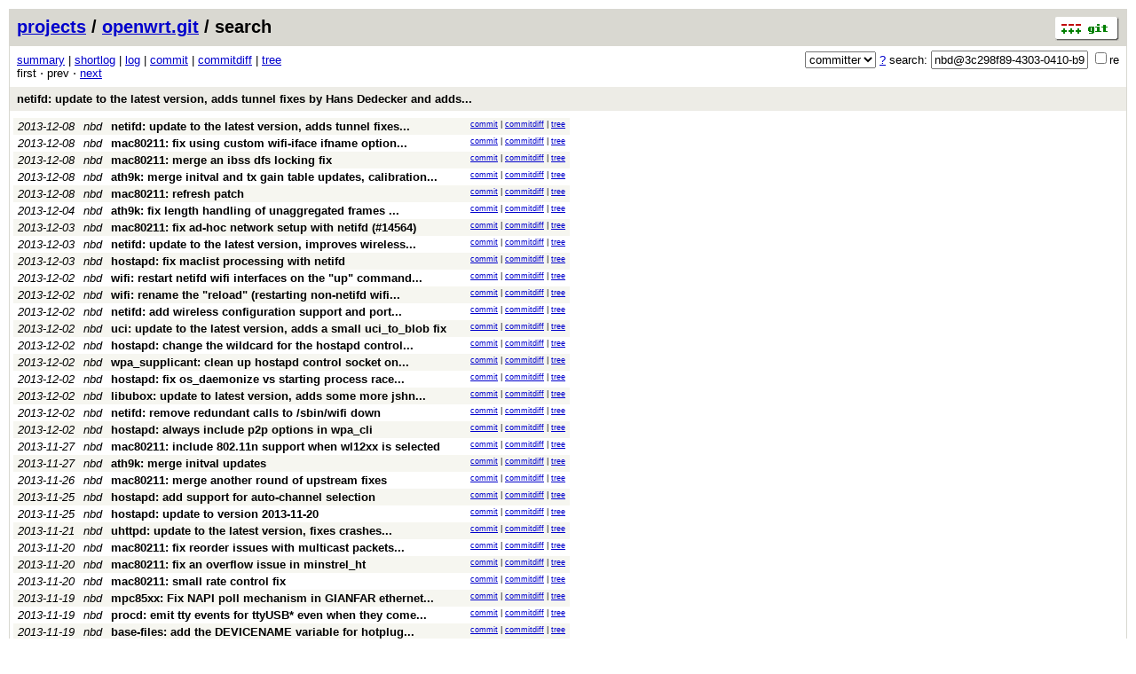

--- FILE ---
content_type: application/xhtml+xml; charset=utf-8
request_url: https://git.archive.openwrt.org/?p=openwrt.git;a=search;h=7a2f6139659fbf599c2ca876782acdc1e693dc2d;s=nbd@3c298f89-4303-0410-b956-a3cf2f4a3e73;st=committer
body_size: 85675
content:
<?xml version="1.0" encoding="utf-8"?>
<!DOCTYPE html PUBLIC "-//W3C//DTD XHTML 1.0 Strict//EN" "http://www.w3.org/TR/xhtml1/DTD/xhtml1-strict.dtd">
<html xmlns="http://www.w3.org/1999/xhtml" xml:lang="en-US" lang="en-US">
<!-- git web interface version 2.11.0, (C) 2005-2006, Kay Sievers <kay.sievers@vrfy.org>, Christian Gierke -->
<!-- git core binaries version 2.11.0 -->
<head>
<meta http-equiv="content-type" content="application/xhtml+xml; charset=utf-8"/>
<meta name="generator" content="gitweb/2.11.0 git/2.11.0"/>
<meta name="robots" content="index, nofollow"/>
<title>git.archive.openwrt.org Git - openwrt.git/search</title>
<base href="https://git.archive.openwrt.org" />
<link rel="stylesheet" type="text/css" href="static/gitweb.css"/>
<link rel="alternate" title="openwrt.git - log - RSS feed" href="?p=openwrt.git;a=rss" type="application/rss+xml" />
<link rel="alternate" title="openwrt.git - log - RSS feed (no merges)" href="?p=openwrt.git;a=rss;opt=--no-merges" type="application/rss+xml" />
<link rel="alternate" title="openwrt.git - log - Atom feed" href="?p=openwrt.git;a=atom" type="application/atom+xml" />
<link rel="alternate" title="openwrt.git - log - Atom feed (no merges)" href="?p=openwrt.git;a=atom;opt=--no-merges" type="application/atom+xml" />
<link rel="shortcut icon" href="static/git-favicon.png" type="image/png" />
</head>
<body>
<div class="page_header">
<a href="http://git-scm.com/" title="git homepage"><img alt="git" class="logo" height="27" src="static/git-logo.png" width="72" /></a><a href="/">projects</a> / <a href="?p=openwrt.git;a=summary">openwrt.git</a> / search
</div>
<form method="get" action="" enctype="multipart/form-data"><div class="search">
<input name="p" type="hidden" value="openwrt.git" />
<input name="a" type="hidden" value="search" />
<input name="h" type="hidden" value="7a2f6139659fbf599c2ca876782acdc1e693dc2d" />
<select name="st" >
<option value="commit">commit</option>
<option value="grep">grep</option>
<option value="author">author</option>
<option selected="selected" value="committer">committer</option>
<option value="pickaxe">pickaxe</option>
</select> <a href="?p=openwrt.git;a=search_help" title="search help">?</a> search:
<input type="text" name="s" value="nbd@3c298f89-4303-0410-b956-a3cf2f4a3e73" />
<span title="Extended regular expression"><label><input type="checkbox" name="sr" value="1" />re</label></span></div>
</form>
<div class="page_nav">
<a href="?p=openwrt.git;a=summary">summary</a> | <a href="?p=openwrt.git;a=shortlog">shortlog</a> | <a href="?p=openwrt.git;a=log">log</a> | <a href="?p=openwrt.git;a=commit;h=7a2f6139659fbf599c2ca876782acdc1e693dc2d">commit</a> | <a href="?p=openwrt.git;a=commitdiff;h=7a2f6139659fbf599c2ca876782acdc1e693dc2d">commitdiff</a> | <a href="?p=openwrt.git;a=tree;h=bd9aaad73b5b39f115fce3c6294e4557b406dabd;hb=7a2f6139659fbf599c2ca876782acdc1e693dc2d">tree</a><br/>
first &sdot; prev &sdot; <a accesskey="n" href="?p=openwrt.git;a=search;h=7a2f6139659fbf599c2ca876782acdc1e693dc2d;pg=1;s=nbd@3c298f89-4303-0410-b956-a3cf2f4a3e73;st=committer" title="Alt-n">next</a><br/>
</div>
<div class="header">
<a class="title" href="?p=openwrt.git;a=commit;h=7a2f6139659fbf599c2ca876782acdc1e693dc2d">netifd: update to the latest version, adds tunnel fixes by Hans Dedecker and adds... </a>
</div>
<table class="commit_search">
<tr class="dark">
<td title="12 years ago"><i>2013-12-08</i></td>
<td class="author"><a class="list" href="?p=openwrt.git;a=search;h=7a2f6139659fbf599c2ca876782acdc1e693dc2d;s=nbd;st=author" title="Search for commits authored by nbd">nbd</a></td><td><a class="list subject" href="?p=openwrt.git;a=commit;h=7a2f6139659fbf599c2ca876782acdc1e693dc2d"><span title="netifd: update to the latest version, adds tunnel fixes by Hans Dedecker and adds... ">netifd: update to the latest version, adds tunnel fixes... </span><br/></a></td>
<td class="link"><a href="?p=openwrt.git;a=commit;h=7a2f6139659fbf599c2ca876782acdc1e693dc2d">commit</a> | <a href="?p=openwrt.git;a=commitdiff;h=7a2f6139659fbf599c2ca876782acdc1e693dc2d">commitdiff</a> | <a href="?p=openwrt.git;a=tree;h=bd9aaad73b5b39f115fce3c6294e4557b406dabd;hb=7a2f6139659fbf599c2ca876782acdc1e693dc2d">tree</a></td>
</tr>
<tr class="light">
<td title="12 years ago"><i>2013-12-08</i></td>
<td class="author"><a class="list" href="?p=openwrt.git;a=search;h=7a2f6139659fbf599c2ca876782acdc1e693dc2d;s=nbd;st=author" title="Search for commits authored by nbd">nbd</a></td><td><a class="list subject" href="?p=openwrt.git;a=commit;h=b045673cbec387bf96bef6a817cf1e52014f9b9e"><span title="mac80211: fix using custom wifi-iface ifname option with netifd">mac80211: fix using custom wifi-iface ifname option... </span><br/></a></td>
<td class="link"><a href="?p=openwrt.git;a=commit;h=b045673cbec387bf96bef6a817cf1e52014f9b9e">commit</a> | <a href="?p=openwrt.git;a=commitdiff;h=b045673cbec387bf96bef6a817cf1e52014f9b9e">commitdiff</a> | <a href="?p=openwrt.git;a=tree;h=b38525b1159e6e625c82efb2cc8df5a30158faec;hb=b045673cbec387bf96bef6a817cf1e52014f9b9e">tree</a></td>
</tr>
<tr class="dark">
<td title="12 years ago"><i>2013-12-08</i></td>
<td class="author"><a class="list" href="?p=openwrt.git;a=search;h=7a2f6139659fbf599c2ca876782acdc1e693dc2d;s=nbd;st=author" title="Search for commits authored by nbd">nbd</a></td><td><a class="list subject" href="?p=openwrt.git;a=commit;h=9d5795ea8ef00a7c8f878d713630e8d863508d2f">mac80211: merge an ibss dfs locking fix<br/></a></td>
<td class="link"><a href="?p=openwrt.git;a=commit;h=9d5795ea8ef00a7c8f878d713630e8d863508d2f">commit</a> | <a href="?p=openwrt.git;a=commitdiff;h=9d5795ea8ef00a7c8f878d713630e8d863508d2f">commitdiff</a> | <a href="?p=openwrt.git;a=tree;h=cbfbfffe5b70553d38537c403d116cd7e7ae74d8;hb=9d5795ea8ef00a7c8f878d713630e8d863508d2f">tree</a></td>
</tr>
<tr class="light">
<td title="12 years ago"><i>2013-12-08</i></td>
<td class="author"><a class="list" href="?p=openwrt.git;a=search;h=7a2f6139659fbf599c2ca876782acdc1e693dc2d;s=nbd;st=author" title="Search for commits authored by nbd">nbd</a></td><td><a class="list subject" href="?p=openwrt.git;a=commit;h=685ead7c3093dc0f64155f0dbd494e25dfb27e3e"><span title="ath9k: merge initval and tx gain table updates, calibration fixes">ath9k: merge initval and tx gain table updates, calibration... </span><br/></a></td>
<td class="link"><a href="?p=openwrt.git;a=commit;h=685ead7c3093dc0f64155f0dbd494e25dfb27e3e">commit</a> | <a href="?p=openwrt.git;a=commitdiff;h=685ead7c3093dc0f64155f0dbd494e25dfb27e3e">commitdiff</a> | <a href="?p=openwrt.git;a=tree;h=662762976cb7c651bdc3afca86220040f98233e1;hb=685ead7c3093dc0f64155f0dbd494e25dfb27e3e">tree</a></td>
</tr>
<tr class="dark">
<td title="12 years ago"><i>2013-12-08</i></td>
<td class="author"><a class="list" href="?p=openwrt.git;a=search;h=7a2f6139659fbf599c2ca876782acdc1e693dc2d;s=nbd;st=author" title="Search for commits authored by nbd">nbd</a></td><td><a class="list subject" href="?p=openwrt.git;a=commit;h=5e295c6edccb61d74f2d83488df7f04e57ca029e">mac80211: refresh patch<br/></a></td>
<td class="link"><a href="?p=openwrt.git;a=commit;h=5e295c6edccb61d74f2d83488df7f04e57ca029e">commit</a> | <a href="?p=openwrt.git;a=commitdiff;h=5e295c6edccb61d74f2d83488df7f04e57ca029e">commitdiff</a> | <a href="?p=openwrt.git;a=tree;h=d1e0f6ff39e0ece4239dc7a9099c0d6bf95c36c8;hb=5e295c6edccb61d74f2d83488df7f04e57ca029e">tree</a></td>
</tr>
<tr class="light">
<td title="12 years ago"><i>2013-12-04</i></td>
<td class="author"><a class="list" href="?p=openwrt.git;a=search;h=7a2f6139659fbf599c2ca876782acdc1e693dc2d;s=nbd;st=author" title="Search for commits authored by nbd">nbd</a></td><td><a class="list subject" href="?p=openwrt.git;a=commit;h=418dc994aea1f35c899c5ed59c9622623b687ea2"><span title="ath9k: fix length handling of unaggregated frames (might resolve some rts/cts issues)">ath9k: fix length handling of unaggregated frames ... </span><br/></a></td>
<td class="link"><a href="?p=openwrt.git;a=commit;h=418dc994aea1f35c899c5ed59c9622623b687ea2">commit</a> | <a href="?p=openwrt.git;a=commitdiff;h=418dc994aea1f35c899c5ed59c9622623b687ea2">commitdiff</a> | <a href="?p=openwrt.git;a=tree;h=b347dbfbcbb59551b784944ee15eeee95aa705b5;hb=418dc994aea1f35c899c5ed59c9622623b687ea2">tree</a></td>
</tr>
<tr class="dark">
<td title="12 years ago"><i>2013-12-03</i></td>
<td class="author"><a class="list" href="?p=openwrt.git;a=search;h=7a2f6139659fbf599c2ca876782acdc1e693dc2d;s=nbd;st=author" title="Search for commits authored by nbd">nbd</a></td><td><a class="list subject" href="?p=openwrt.git;a=commit;h=fc9465348aae4b95c22c5cc4475833fa36b60ab1">mac80211: fix ad-hoc network setup with netifd (#14564)<br/></a></td>
<td class="link"><a href="?p=openwrt.git;a=commit;h=fc9465348aae4b95c22c5cc4475833fa36b60ab1">commit</a> | <a href="?p=openwrt.git;a=commitdiff;h=fc9465348aae4b95c22c5cc4475833fa36b60ab1">commitdiff</a> | <a href="?p=openwrt.git;a=tree;h=82ce67cf9f14999644a94fc8f04e965adb3cf752;hb=fc9465348aae4b95c22c5cc4475833fa36b60ab1">tree</a></td>
</tr>
<tr class="light">
<td title="12 years ago"><i>2013-12-03</i></td>
<td class="author"><a class="list" href="?p=openwrt.git;a=search;h=7a2f6139659fbf599c2ca876782acdc1e693dc2d;s=nbd;st=author" title="Search for commits authored by nbd">nbd</a></td><td><a class="list subject" href="?p=openwrt.git;a=commit;h=7e0b5dc844f26ad82593e8a6fddb427b1ba07051"><span title="netifd: update to the latest version, improves wireless status output and fixes some... ">netifd: update to the latest version, improves wireless... </span><br/></a></td>
<td class="link"><a href="?p=openwrt.git;a=commit;h=7e0b5dc844f26ad82593e8a6fddb427b1ba07051">commit</a> | <a href="?p=openwrt.git;a=commitdiff;h=7e0b5dc844f26ad82593e8a6fddb427b1ba07051">commitdiff</a> | <a href="?p=openwrt.git;a=tree;h=970ccc6626de67647b48a66eb2034fafbe2fc552;hb=7e0b5dc844f26ad82593e8a6fddb427b1ba07051">tree</a></td>
</tr>
<tr class="dark">
<td title="12 years ago"><i>2013-12-03</i></td>
<td class="author"><a class="list" href="?p=openwrt.git;a=search;h=7a2f6139659fbf599c2ca876782acdc1e693dc2d;s=nbd;st=author" title="Search for commits authored by nbd">nbd</a></td><td><a class="list subject" href="?p=openwrt.git;a=commit;h=286c7fb3f184e8f9d3645732d8b5d3db7f83c7a4">hostapd: fix maclist processing with netifd<br/></a></td>
<td class="link"><a href="?p=openwrt.git;a=commit;h=286c7fb3f184e8f9d3645732d8b5d3db7f83c7a4">commit</a> | <a href="?p=openwrt.git;a=commitdiff;h=286c7fb3f184e8f9d3645732d8b5d3db7f83c7a4">commitdiff</a> | <a href="?p=openwrt.git;a=tree;h=7f42eb735065f1c809afe1a5ff03cb3ccc40bac7;hb=286c7fb3f184e8f9d3645732d8b5d3db7f83c7a4">tree</a></td>
</tr>
<tr class="light">
<td title="12 years ago"><i>2013-12-02</i></td>
<td class="author"><a class="list" href="?p=openwrt.git;a=search;h=7a2f6139659fbf599c2ca876782acdc1e693dc2d;s=nbd;st=author" title="Search for commits authored by nbd">nbd</a></td><td><a class="list subject" href="?p=openwrt.git;a=commit;h=8ca03cd7e0d9b0747162d3eb372e323a7736a71b"><span title="wifi: restart netifd wifi interfaces on the &quot;up&quot; command like the old variant">wifi: restart netifd wifi interfaces on the &quot;up&quot; command... </span><br/></a></td>
<td class="link"><a href="?p=openwrt.git;a=commit;h=8ca03cd7e0d9b0747162d3eb372e323a7736a71b">commit</a> | <a href="?p=openwrt.git;a=commitdiff;h=8ca03cd7e0d9b0747162d3eb372e323a7736a71b">commitdiff</a> | <a href="?p=openwrt.git;a=tree;h=f1e308e9feb7072e265200fb12be8cbcc00723ab;hb=8ca03cd7e0d9b0747162d3eb372e323a7736a71b">tree</a></td>
</tr>
<tr class="dark">
<td title="12 years ago"><i>2013-12-02</i></td>
<td class="author"><a class="list" href="?p=openwrt.git;a=search;h=7a2f6139659fbf599c2ca876782acdc1e693dc2d;s=nbd;st=author" title="Search for commits authored by nbd">nbd</a></td><td><a class="list subject" href="?p=openwrt.git;a=commit;h=3f73a9aa439d5281ac1018757fc5db4f8afc21f2"><span title="wifi: rename the &quot;reload&quot; (restarting non-netifd wifi) command to &quot;reload_legacy&quot;">wifi: rename the &quot;reload&quot; (restarting non-netifd wifi... </span><br/></a></td>
<td class="link"><a href="?p=openwrt.git;a=commit;h=3f73a9aa439d5281ac1018757fc5db4f8afc21f2">commit</a> | <a href="?p=openwrt.git;a=commitdiff;h=3f73a9aa439d5281ac1018757fc5db4f8afc21f2">commitdiff</a> | <a href="?p=openwrt.git;a=tree;h=bdadb8cc2d1976ff16bd612dcda6ae1f8912da8e;hb=3f73a9aa439d5281ac1018757fc5db4f8afc21f2">tree</a></td>
</tr>
<tr class="light">
<td title="12 years ago"><i>2013-12-02</i></td>
<td class="author"><a class="list" href="?p=openwrt.git;a=search;h=7a2f6139659fbf599c2ca876782acdc1e693dc2d;s=nbd;st=author" title="Search for commits authored by nbd">nbd</a></td><td><a class="list subject" href="?p=openwrt.git;a=commit;h=148b41b2f383f13a23d7a64394924c845838f986"><span title="netifd: add wireless configuration support and port mac80211 to the new framework">netifd: add wireless configuration support and port... </span><br/></a></td>
<td class="link"><a href="?p=openwrt.git;a=commit;h=148b41b2f383f13a23d7a64394924c845838f986">commit</a> | <a href="?p=openwrt.git;a=commitdiff;h=148b41b2f383f13a23d7a64394924c845838f986">commitdiff</a> | <a href="?p=openwrt.git;a=tree;h=89cfa70014c554c8753782fab558317974e838ee;hb=148b41b2f383f13a23d7a64394924c845838f986">tree</a></td>
</tr>
<tr class="dark">
<td title="12 years ago"><i>2013-12-02</i></td>
<td class="author"><a class="list" href="?p=openwrt.git;a=search;h=7a2f6139659fbf599c2ca876782acdc1e693dc2d;s=nbd;st=author" title="Search for commits authored by nbd">nbd</a></td><td><a class="list subject" href="?p=openwrt.git;a=commit;h=2fbe47ce2f32deb281025ec1663e9911f73e8664">uci: update to the latest version, adds a small uci_to_blob fix<br/></a></td>
<td class="link"><a href="?p=openwrt.git;a=commit;h=2fbe47ce2f32deb281025ec1663e9911f73e8664">commit</a> | <a href="?p=openwrt.git;a=commitdiff;h=2fbe47ce2f32deb281025ec1663e9911f73e8664">commitdiff</a> | <a href="?p=openwrt.git;a=tree;h=bbad4a33d9df59693c1d6625f156fe1d317b2a16;hb=2fbe47ce2f32deb281025ec1663e9911f73e8664">tree</a></td>
</tr>
<tr class="light">
<td title="12 years ago"><i>2013-12-02</i></td>
<td class="author"><a class="list" href="?p=openwrt.git;a=search;h=7a2f6139659fbf599c2ca876782acdc1e693dc2d;s=nbd;st=author" title="Search for commits authored by nbd">nbd</a></td><td><a class="list subject" href="?p=openwrt.git;a=commit;h=21e03633d75c8bc202ed48e0836e5bfce88a0c4e"><span title="hostapd: change the wildcard for the hostapd control socket directory">hostapd: change the wildcard for the hostapd control... </span><br/></a></td>
<td class="link"><a href="?p=openwrt.git;a=commit;h=21e03633d75c8bc202ed48e0836e5bfce88a0c4e">commit</a> | <a href="?p=openwrt.git;a=commitdiff;h=21e03633d75c8bc202ed48e0836e5bfce88a0c4e">commitdiff</a> | <a href="?p=openwrt.git;a=tree;h=05d756446d32d80c34da224c4b44e793de432257;hb=21e03633d75c8bc202ed48e0836e5bfce88a0c4e">tree</a></td>
</tr>
<tr class="dark">
<td title="12 years ago"><i>2013-12-02</i></td>
<td class="author"><a class="list" href="?p=openwrt.git;a=search;h=7a2f6139659fbf599c2ca876782acdc1e693dc2d;s=nbd;st=author" title="Search for commits authored by nbd">nbd</a></td><td><a class="list subject" href="?p=openwrt.git;a=commit;h=dc50463c7d5b18fdd742149fd4aa0796ca6adc0c"><span title="wpa_supplicant: clean up hostapd control socket on exit to fix socket leak in ap... ">wpa_supplicant: clean up hostapd control socket on... </span><br/></a></td>
<td class="link"><a href="?p=openwrt.git;a=commit;h=dc50463c7d5b18fdd742149fd4aa0796ca6adc0c">commit</a> | <a href="?p=openwrt.git;a=commitdiff;h=dc50463c7d5b18fdd742149fd4aa0796ca6adc0c">commitdiff</a> | <a href="?p=openwrt.git;a=tree;h=d7281cdb0048ec0ecb85bd5fc225cc29aa7431a8;hb=dc50463c7d5b18fdd742149fd4aa0796ca6adc0c">tree</a></td>
</tr>
<tr class="light">
<td title="12 years ago"><i>2013-12-02</i></td>
<td class="author"><a class="list" href="?p=openwrt.git;a=search;h=7a2f6139659fbf599c2ca876782acdc1e693dc2d;s=nbd;st=author" title="Search for commits authored by nbd">nbd</a></td><td><a class="list subject" href="?p=openwrt.git;a=commit;h=584dfd228c2f11eb45da9f29046d308a251e0718"><span title="hostapd: fix os_daemonize vs starting process race by creating the pid file in the... ">hostapd: fix os_daemonize vs starting process race... </span><br/></a></td>
<td class="link"><a href="?p=openwrt.git;a=commit;h=584dfd228c2f11eb45da9f29046d308a251e0718">commit</a> | <a href="?p=openwrt.git;a=commitdiff;h=584dfd228c2f11eb45da9f29046d308a251e0718">commitdiff</a> | <a href="?p=openwrt.git;a=tree;h=53047d03f4e3d35d25479d6d65ed9a8764b7d5fa;hb=584dfd228c2f11eb45da9f29046d308a251e0718">tree</a></td>
</tr>
<tr class="dark">
<td title="12 years ago"><i>2013-12-02</i></td>
<td class="author"><a class="list" href="?p=openwrt.git;a=search;h=7a2f6139659fbf599c2ca876782acdc1e693dc2d;s=nbd;st=author" title="Search for commits authored by nbd">nbd</a></td><td><a class="list subject" href="?p=openwrt.git;a=commit;h=e6539b249197f49708499c630afcf4c9db9acd46"><span title="libubox: update to latest version, adds some more jshn performance improvements and... ">libubox: update to latest version, adds some more jshn... </span><br/></a></td>
<td class="link"><a href="?p=openwrt.git;a=commit;h=e6539b249197f49708499c630afcf4c9db9acd46">commit</a> | <a href="?p=openwrt.git;a=commitdiff;h=e6539b249197f49708499c630afcf4c9db9acd46">commitdiff</a> | <a href="?p=openwrt.git;a=tree;h=8904caa543a2881d4cde199d0019632d7f37eca1;hb=e6539b249197f49708499c630afcf4c9db9acd46">tree</a></td>
</tr>
<tr class="light">
<td title="12 years ago"><i>2013-12-02</i></td>
<td class="author"><a class="list" href="?p=openwrt.git;a=search;h=7a2f6139659fbf599c2ca876782acdc1e693dc2d;s=nbd;st=author" title="Search for commits authored by nbd">nbd</a></td><td><a class="list subject" href="?p=openwrt.git;a=commit;h=a4f23ad7587055702874f3c744f782a37c85a39d">netifd: remove redundant calls to /sbin/wifi down<br/></a></td>
<td class="link"><a href="?p=openwrt.git;a=commit;h=a4f23ad7587055702874f3c744f782a37c85a39d">commit</a> | <a href="?p=openwrt.git;a=commitdiff;h=a4f23ad7587055702874f3c744f782a37c85a39d">commitdiff</a> | <a href="?p=openwrt.git;a=tree;h=b49b2f3ba0080a3930a696dcd570ce2ff1917280;hb=a4f23ad7587055702874f3c744f782a37c85a39d">tree</a></td>
</tr>
<tr class="dark">
<td title="12 years ago"><i>2013-12-02</i></td>
<td class="author"><a class="list" href="?p=openwrt.git;a=search;h=7a2f6139659fbf599c2ca876782acdc1e693dc2d;s=nbd;st=author" title="Search for commits authored by nbd">nbd</a></td><td><a class="list subject" href="?p=openwrt.git;a=commit;h=97ef5324572a921cb5ed9fbd8783120a7accdbeb">hostapd: always include p2p options in wpa_cli<br/></a></td>
<td class="link"><a href="?p=openwrt.git;a=commit;h=97ef5324572a921cb5ed9fbd8783120a7accdbeb">commit</a> | <a href="?p=openwrt.git;a=commitdiff;h=97ef5324572a921cb5ed9fbd8783120a7accdbeb">commitdiff</a> | <a href="?p=openwrt.git;a=tree;h=d96ae69ab156c87222545be90c7e38ee36aef488;hb=97ef5324572a921cb5ed9fbd8783120a7accdbeb">tree</a></td>
</tr>
<tr class="light">
<td title="12 years ago"><i>2013-11-27</i></td>
<td class="author"><a class="list" href="?p=openwrt.git;a=search;h=7a2f6139659fbf599c2ca876782acdc1e693dc2d;s=nbd;st=author" title="Search for commits authored by nbd">nbd</a></td><td><a class="list subject" href="?p=openwrt.git;a=commit;h=c124cdd29fafbc29198577db82ecd667b8d1414d">mac80211: include 802.11n support when wl12xx is selected<br/></a></td>
<td class="link"><a href="?p=openwrt.git;a=commit;h=c124cdd29fafbc29198577db82ecd667b8d1414d">commit</a> | <a href="?p=openwrt.git;a=commitdiff;h=c124cdd29fafbc29198577db82ecd667b8d1414d">commitdiff</a> | <a href="?p=openwrt.git;a=tree;h=480d93084970f88842af18aac1332906e9e0a4f8;hb=c124cdd29fafbc29198577db82ecd667b8d1414d">tree</a></td>
</tr>
<tr class="dark">
<td title="12 years ago"><i>2013-11-27</i></td>
<td class="author"><a class="list" href="?p=openwrt.git;a=search;h=7a2f6139659fbf599c2ca876782acdc1e693dc2d;s=nbd;st=author" title="Search for commits authored by nbd">nbd</a></td><td><a class="list subject" href="?p=openwrt.git;a=commit;h=aa9c777a930d139484e38588baa52c6737f6b9e3">ath9k: merge initval updates<br/></a></td>
<td class="link"><a href="?p=openwrt.git;a=commit;h=aa9c777a930d139484e38588baa52c6737f6b9e3">commit</a> | <a href="?p=openwrt.git;a=commitdiff;h=aa9c777a930d139484e38588baa52c6737f6b9e3">commitdiff</a> | <a href="?p=openwrt.git;a=tree;h=44e0ff981905a5d67e4b3d3d36076fb0bb84ade6;hb=aa9c777a930d139484e38588baa52c6737f6b9e3">tree</a></td>
</tr>
<tr class="light">
<td title="12 years ago"><i>2013-11-26</i></td>
<td class="author"><a class="list" href="?p=openwrt.git;a=search;h=7a2f6139659fbf599c2ca876782acdc1e693dc2d;s=nbd;st=author" title="Search for commits authored by nbd">nbd</a></td><td><a class="list subject" href="?p=openwrt.git;a=commit;h=ec3f9c6f6bae022c3a8b976812d3cba8606cba60">mac80211: merge another round of upstream fixes<br/></a></td>
<td class="link"><a href="?p=openwrt.git;a=commit;h=ec3f9c6f6bae022c3a8b976812d3cba8606cba60">commit</a> | <a href="?p=openwrt.git;a=commitdiff;h=ec3f9c6f6bae022c3a8b976812d3cba8606cba60">commitdiff</a> | <a href="?p=openwrt.git;a=tree;h=6bc8b55cf03a947463e72f3092af38f9283cea4f;hb=ec3f9c6f6bae022c3a8b976812d3cba8606cba60">tree</a></td>
</tr>
<tr class="dark">
<td title="12 years ago"><i>2013-11-25</i></td>
<td class="author"><a class="list" href="?p=openwrt.git;a=search;h=7a2f6139659fbf599c2ca876782acdc1e693dc2d;s=nbd;st=author" title="Search for commits authored by nbd">nbd</a></td><td><a class="list subject" href="?p=openwrt.git;a=commit;h=0eb835b068fbeb995063a37f79e9ca4642778bb6">hostapd: add support for auto-channel selection<br/></a></td>
<td class="link"><a href="?p=openwrt.git;a=commit;h=0eb835b068fbeb995063a37f79e9ca4642778bb6">commit</a> | <a href="?p=openwrt.git;a=commitdiff;h=0eb835b068fbeb995063a37f79e9ca4642778bb6">commitdiff</a> | <a href="?p=openwrt.git;a=tree;h=e576d40d300efdfb75bf8430dcfb6500d2e844fa;hb=0eb835b068fbeb995063a37f79e9ca4642778bb6">tree</a></td>
</tr>
<tr class="light">
<td title="12 years ago"><i>2013-11-25</i></td>
<td class="author"><a class="list" href="?p=openwrt.git;a=search;h=7a2f6139659fbf599c2ca876782acdc1e693dc2d;s=nbd;st=author" title="Search for commits authored by nbd">nbd</a></td><td><a class="list subject" href="?p=openwrt.git;a=commit;h=b6634a523b6cfba060ee31c3d5247c46f4dd07c4">hostapd: update to version 2013-11-20<br/></a></td>
<td class="link"><a href="?p=openwrt.git;a=commit;h=b6634a523b6cfba060ee31c3d5247c46f4dd07c4">commit</a> | <a href="?p=openwrt.git;a=commitdiff;h=b6634a523b6cfba060ee31c3d5247c46f4dd07c4">commitdiff</a> | <a href="?p=openwrt.git;a=tree;h=11e79902b11c32d7e2186f6a5257cea2ce53d14a;hb=b6634a523b6cfba060ee31c3d5247c46f4dd07c4">tree</a></td>
</tr>
<tr class="dark">
<td title="12 years ago"><i>2013-11-21</i></td>
<td class="author"><a class="list" href="?p=openwrt.git;a=search;h=7a2f6139659fbf599c2ca876782acdc1e693dc2d;s=nbd;st=author" title="Search for commits authored by nbd">nbd</a></td><td><a class="list subject" href="?p=openwrt.git;a=commit;h=507e2e0544747ca4ec11cf8e2286783ddfbe234a"><span title="uhttpd: update to the latest version, fixes crashes in the ubus plugin">uhttpd: update to the latest version, fixes crashes... </span><br/></a></td>
<td class="link"><a href="?p=openwrt.git;a=commit;h=507e2e0544747ca4ec11cf8e2286783ddfbe234a">commit</a> | <a href="?p=openwrt.git;a=commitdiff;h=507e2e0544747ca4ec11cf8e2286783ddfbe234a">commitdiff</a> | <a href="?p=openwrt.git;a=tree;h=928836cc34cf8188d90e291ca53adfed867a3916;hb=507e2e0544747ca4ec11cf8e2286783ddfbe234a">tree</a></td>
</tr>
<tr class="light">
<td title="12 years ago"><i>2013-11-20</i></td>
<td class="author"><a class="list" href="?p=openwrt.git;a=search;h=7a2f6139659fbf599c2ca876782acdc1e693dc2d;s=nbd;st=author" title="Search for commits authored by nbd">nbd</a></td><td><a class="list subject" href="?p=openwrt.git;a=commit;h=8e517c0feae49a1c48b814cebf5e944ccad5fbf7"><span title="mac80211: fix reorder issues with multicast packets (client mode)">mac80211: fix reorder issues with multicast packets... </span><br/></a></td>
<td class="link"><a href="?p=openwrt.git;a=commit;h=8e517c0feae49a1c48b814cebf5e944ccad5fbf7">commit</a> | <a href="?p=openwrt.git;a=commitdiff;h=8e517c0feae49a1c48b814cebf5e944ccad5fbf7">commitdiff</a> | <a href="?p=openwrt.git;a=tree;h=aa177b3e8baae0cd8d4c290033e00a8789c8659a;hb=8e517c0feae49a1c48b814cebf5e944ccad5fbf7">tree</a></td>
</tr>
<tr class="dark">
<td title="12 years ago"><i>2013-11-20</i></td>
<td class="author"><a class="list" href="?p=openwrt.git;a=search;h=7a2f6139659fbf599c2ca876782acdc1e693dc2d;s=nbd;st=author" title="Search for commits authored by nbd">nbd</a></td><td><a class="list subject" href="?p=openwrt.git;a=commit;h=68eeb9f96c579986dbcdf2472a7a3c3770338f4b">mac80211: fix an overflow issue in minstrel_ht<br/></a></td>
<td class="link"><a href="?p=openwrt.git;a=commit;h=68eeb9f96c579986dbcdf2472a7a3c3770338f4b">commit</a> | <a href="?p=openwrt.git;a=commitdiff;h=68eeb9f96c579986dbcdf2472a7a3c3770338f4b">commitdiff</a> | <a href="?p=openwrt.git;a=tree;h=ee8388bacd6d1196ce71c59f41848670047c894c;hb=68eeb9f96c579986dbcdf2472a7a3c3770338f4b">tree</a></td>
</tr>
<tr class="light">
<td title="12 years ago"><i>2013-11-20</i></td>
<td class="author"><a class="list" href="?p=openwrt.git;a=search;h=7a2f6139659fbf599c2ca876782acdc1e693dc2d;s=nbd;st=author" title="Search for commits authored by nbd">nbd</a></td><td><a class="list subject" href="?p=openwrt.git;a=commit;h=a45d2308b80d21fcb6104d696e10383cf632d494">mac80211: small rate control fix<br/></a></td>
<td class="link"><a href="?p=openwrt.git;a=commit;h=a45d2308b80d21fcb6104d696e10383cf632d494">commit</a> | <a href="?p=openwrt.git;a=commitdiff;h=a45d2308b80d21fcb6104d696e10383cf632d494">commitdiff</a> | <a href="?p=openwrt.git;a=tree;h=d217f2ca2d945e1e573be6f2e24d5d327cea7a5f;hb=a45d2308b80d21fcb6104d696e10383cf632d494">tree</a></td>
</tr>
<tr class="dark">
<td title="12 years ago"><i>2013-11-19</i></td>
<td class="author"><a class="list" href="?p=openwrt.git;a=search;h=7a2f6139659fbf599c2ca876782acdc1e693dc2d;s=nbd;st=author" title="Search for commits authored by nbd">nbd</a></td><td><a class="list subject" href="?p=openwrt.git;a=commit;h=f8200cd0abeedfc32ea4df501daf0716e580959c"><span title="mpc85xx: Fix NAPI poll mechanism in GIANFAR ethernet driver">mpc85xx: Fix NAPI poll mechanism in GIANFAR ethernet... </span><br/></a></td>
<td class="link"><a href="?p=openwrt.git;a=commit;h=f8200cd0abeedfc32ea4df501daf0716e580959c">commit</a> | <a href="?p=openwrt.git;a=commitdiff;h=f8200cd0abeedfc32ea4df501daf0716e580959c">commitdiff</a> | <a href="?p=openwrt.git;a=tree;h=4e4bdce514d1f7c8fcfca2ab990769901575d7e6;hb=f8200cd0abeedfc32ea4df501daf0716e580959c">tree</a></td>
</tr>
<tr class="light">
<td title="12 years ago"><i>2013-11-19</i></td>
<td class="author"><a class="list" href="?p=openwrt.git;a=search;h=7a2f6139659fbf599c2ca876782acdc1e693dc2d;s=nbd;st=author" title="Search for commits authored by nbd">nbd</a></td><td><a class="list subject" href="?p=openwrt.git;a=commit;h=e3a977a34885875c2c5741ac18cf970280753c4c"><span title="procd: emit tty events for ttyUSB* even when they come from the usb-serial subsystem">procd: emit tty events for ttyUSB* even when they come... </span><br/></a></td>
<td class="link"><a href="?p=openwrt.git;a=commit;h=e3a977a34885875c2c5741ac18cf970280753c4c">commit</a> | <a href="?p=openwrt.git;a=commitdiff;h=e3a977a34885875c2c5741ac18cf970280753c4c">commitdiff</a> | <a href="?p=openwrt.git;a=tree;h=9faec5929fabfe108bf152868a8143fe38a2117f;hb=e3a977a34885875c2c5741ac18cf970280753c4c">tree</a></td>
</tr>
<tr class="dark">
<td title="12 years ago"><i>2013-11-19</i></td>
<td class="author"><a class="list" href="?p=openwrt.git;a=search;h=7a2f6139659fbf599c2ca876782acdc1e693dc2d;s=nbd;st=author" title="Search for commits authored by nbd">nbd</a></td><td><a class="list subject" href="?p=openwrt.git;a=commit;h=fcb3566b2ab7dbfcc7843f8ab5e8b89716215ce2"><span title="base-files: add the DEVICENAME variable for hotplug scripts">base-files: add the DEVICENAME variable for hotplug... </span><br/></a></td>
<td class="link"><a href="?p=openwrt.git;a=commit;h=fcb3566b2ab7dbfcc7843f8ab5e8b89716215ce2">commit</a> | <a href="?p=openwrt.git;a=commitdiff;h=fcb3566b2ab7dbfcc7843f8ab5e8b89716215ce2">commitdiff</a> | <a href="?p=openwrt.git;a=tree;h=1916bb1a801ac62e556ba0bd3a3a9e155261d36a;hb=fcb3566b2ab7dbfcc7843f8ab5e8b89716215ce2">tree</a></td>
</tr>
<tr class="light">
<td title="12 years ago"><i>2013-11-19</i></td>
<td class="author"><a class="list" href="?p=openwrt.git;a=search;h=7a2f6139659fbf599c2ca876782acdc1e693dc2d;s=nbd;st=author" title="Search for commits authored by nbd">nbd</a></td><td><a class="list subject" href="?p=openwrt.git;a=commit;h=227b3b2d614c1d034feb85d2de79d7417d33c10e"><span title="scripts/gen-dependencies.sh: prevent zero-length dep.* files from accumulating in... ">scripts/gen-dependencies.sh: prevent zero-length dep... </span><br/></a></td>
<td class="link"><a href="?p=openwrt.git;a=commit;h=227b3b2d614c1d034feb85d2de79d7417d33c10e">commit</a> | <a href="?p=openwrt.git;a=commitdiff;h=227b3b2d614c1d034feb85d2de79d7417d33c10e">commitdiff</a> | <a href="?p=openwrt.git;a=tree;h=4e7ca968f8441ea187d2d809cd71b2a4b82ac1b1;hb=227b3b2d614c1d034feb85d2de79d7417d33c10e">tree</a></td>
</tr>
<tr class="dark">
<td title="12 years ago"><i>2013-11-18</i></td>
<td class="author"><a class="list" href="?p=openwrt.git;a=search;h=7a2f6139659fbf599c2ca876782acdc1e693dc2d;s=nbd;st=author" title="Search for commits authored by nbd">nbd</a></td><td><a class="list subject" href="?p=openwrt.git;a=commit;h=0fe930daac0d137ee20eb9da1d8f1f2eb747833a">ath9k: merge a few reset / calibration fixes<br/></a></td>
<td class="link"><a href="?p=openwrt.git;a=commit;h=0fe930daac0d137ee20eb9da1d8f1f2eb747833a">commit</a> | <a href="?p=openwrt.git;a=commitdiff;h=0fe930daac0d137ee20eb9da1d8f1f2eb747833a">commitdiff</a> | <a href="?p=openwrt.git;a=tree;h=2e125bd699ff9f332b60f78a0a9d6afa76eedcb6;hb=0fe930daac0d137ee20eb9da1d8f1f2eb747833a">tree</a></td>
</tr>
<tr class="light">
<td title="12 years ago"><i>2013-11-18</i></td>
<td class="author"><a class="list" href="?p=openwrt.git;a=search;h=7a2f6139659fbf599c2ca876782acdc1e693dc2d;s=nbd;st=author" title="Search for commits authored by nbd">nbd</a></td><td><a class="list subject" href="?p=openwrt.git;a=commit;h=a8973174d76c4256917aa76e2333a616ffd757f5">cmake.mk: fix support for ccache<br/></a></td>
<td class="link"><a href="?p=openwrt.git;a=commit;h=a8973174d76c4256917aa76e2333a616ffd757f5">commit</a> | <a href="?p=openwrt.git;a=commitdiff;h=a8973174d76c4256917aa76e2333a616ffd757f5">commitdiff</a> | <a href="?p=openwrt.git;a=tree;h=2d7c894a8035b2aeacbe5a110c5b741b1914990e;hb=a8973174d76c4256917aa76e2333a616ffd757f5">tree</a></td>
</tr>
<tr class="dark">
<td title="12 years ago"><i>2013-11-18</i></td>
<td class="author"><a class="list" href="?p=openwrt.git;a=search;h=7a2f6139659fbf599c2ca876782acdc1e693dc2d;s=nbd;st=author" title="Search for commits authored by nbd">nbd</a></td><td><a class="list subject" href="?p=openwrt.git;a=commit;h=f26bbbda12735f4e6d57f5907edd69457945d2de"><span title="hostapd: remove random pool support - the entropy it gathers is questionable and... ">hostapd: remove random pool support - the entropy it... </span><br/></a></td>
<td class="link"><a href="?p=openwrt.git;a=commit;h=f26bbbda12735f4e6d57f5907edd69457945d2de">commit</a> | <a href="?p=openwrt.git;a=commitdiff;h=f26bbbda12735f4e6d57f5907edd69457945d2de">commitdiff</a> | <a href="?p=openwrt.git;a=tree;h=31ca30b2a199ea19157fdd078e4b73534cbf2ce8;hb=f26bbbda12735f4e6d57f5907edd69457945d2de">tree</a></td>
</tr>
<tr class="light">
<td title="12 years ago"><i>2013-11-18</i></td>
<td class="author"><a class="list" href="?p=openwrt.git;a=search;h=7a2f6139659fbf599c2ca876782acdc1e693dc2d;s=nbd;st=author" title="Search for commits authored by nbd">nbd</a></td><td><a class="list subject" href="?p=openwrt.git;a=commit;h=1616b47f837e7b92a1b05b02a31849a65e86e6a0">uClibc: Deactivate oversized thread stack cache<br/></a></td>
<td class="link"><a href="?p=openwrt.git;a=commit;h=1616b47f837e7b92a1b05b02a31849a65e86e6a0">commit</a> | <a href="?p=openwrt.git;a=commitdiff;h=1616b47f837e7b92a1b05b02a31849a65e86e6a0">commitdiff</a> | <a href="?p=openwrt.git;a=tree;h=faca911422b85b85fc6560ca7b7196536f741bc1;hb=1616b47f837e7b92a1b05b02a31849a65e86e6a0">tree</a></td>
</tr>
<tr class="dark">
<td title="12 years ago"><i>2013-11-14</i></td>
<td class="author"><a class="list" href="?p=openwrt.git;a=search;h=7a2f6139659fbf599c2ca876782acdc1e693dc2d;s=nbd;st=author" title="Search for commits authored by nbd">nbd</a></td><td><a class="list subject" href="?p=openwrt.git;a=commit;h=22bff5f108d20b4d4b3d79fd37d14ece1b1ede03"><span title="kernel: backport an upstream fix to improve TCP performance for wifi drivers">kernel: backport an upstream fix to improve TCP performance... </span><br/></a></td>
<td class="link"><a href="?p=openwrt.git;a=commit;h=22bff5f108d20b4d4b3d79fd37d14ece1b1ede03">commit</a> | <a href="?p=openwrt.git;a=commitdiff;h=22bff5f108d20b4d4b3d79fd37d14ece1b1ede03">commitdiff</a> | <a href="?p=openwrt.git;a=tree;h=4b9300eb0c2018575309da3edac65e3f5c6773eb;hb=22bff5f108d20b4d4b3d79fd37d14ece1b1ede03">tree</a></td>
</tr>
<tr class="light">
<td title="12 years ago"><i>2013-11-14</i></td>
<td class="author"><a class="list" href="?p=openwrt.git;a=search;h=7a2f6139659fbf599c2ca876782acdc1e693dc2d;s=nbd;st=author" title="Search for commits authored by nbd">nbd</a></td><td><a class="list subject" href="?p=openwrt.git;a=commit;h=6a5d9d3669407bd66fd514c67f5b5484be11877e">openssl: add support for RIPEMD/160<br/></a></td>
<td class="link"><a href="?p=openwrt.git;a=commit;h=6a5d9d3669407bd66fd514c67f5b5484be11877e">commit</a> | <a href="?p=openwrt.git;a=commitdiff;h=6a5d9d3669407bd66fd514c67f5b5484be11877e">commitdiff</a> | <a href="?p=openwrt.git;a=tree;h=09019a73f32884c5c4b066b905f436b5b28b953a;hb=6a5d9d3669407bd66fd514c67f5b5484be11877e">tree</a></td>
</tr>
<tr class="dark">
<td title="12 years ago"><i>2013-11-14</i></td>
<td class="author"><a class="list" href="?p=openwrt.git;a=search;h=7a2f6139659fbf599c2ca876782acdc1e693dc2d;s=nbd;st=author" title="Search for commits authored by nbd">nbd</a></td><td><a class="list subject" href="?p=openwrt.git;a=commit;h=ff71733cb346abdcf20c167cee474ec14dd0c798">rt2x00: fix a crash in the recent update (#14467)<br/></a></td>
<td class="link"><a href="?p=openwrt.git;a=commit;h=ff71733cb346abdcf20c167cee474ec14dd0c798">commit</a> | <a href="?p=openwrt.git;a=commitdiff;h=ff71733cb346abdcf20c167cee474ec14dd0c798">commitdiff</a> | <a href="?p=openwrt.git;a=tree;h=5926071ab76fcfc0c58dda4b0c723b49c5b23d98;hb=ff71733cb346abdcf20c167cee474ec14dd0c798">tree</a></td>
</tr>
<tr class="light">
<td title="12 years ago"><i>2013-11-14</i></td>
<td class="author"><a class="list" href="?p=openwrt.git;a=search;h=7a2f6139659fbf599c2ca876782acdc1e693dc2d;s=nbd;st=author" title="Search for commits authored by nbd">nbd</a></td><td><a class="list subject" href="?p=openwrt.git;a=commit;h=09e51af7eb7114e27b11520b89322b77d04cd639">ar71xx: Unifi AP Pro sysupgrade patch<br/></a></td>
<td class="link"><a href="?p=openwrt.git;a=commit;h=09e51af7eb7114e27b11520b89322b77d04cd639">commit</a> | <a href="?p=openwrt.git;a=commitdiff;h=09e51af7eb7114e27b11520b89322b77d04cd639">commitdiff</a> | <a href="?p=openwrt.git;a=tree;h=96595ad4b5306c4fe84034fd0ee19cc80823245d;hb=09e51af7eb7114e27b11520b89322b77d04cd639">tree</a></td>
</tr>
<tr class="dark">
<td title="12 years ago"><i>2013-11-14</i></td>
<td class="author"><a class="list" href="?p=openwrt.git;a=search;h=7a2f6139659fbf599c2ca876782acdc1e693dc2d;s=nbd;st=author" title="Search for commits authored by nbd">nbd</a></td><td><a class="list subject" href="?p=openwrt.git;a=commit;h=6cd6ad972977e1f795ccc5dc8db3044559bcd762"><span title="ramips: use dd bs=4096k instead of bs=4M to make it more portable">ramips: use dd bs=4096k instead of bs=4M to make it... </span><br/></a></td>
<td class="link"><a href="?p=openwrt.git;a=commit;h=6cd6ad972977e1f795ccc5dc8db3044559bcd762">commit</a> | <a href="?p=openwrt.git;a=commitdiff;h=6cd6ad972977e1f795ccc5dc8db3044559bcd762">commitdiff</a> | <a href="?p=openwrt.git;a=tree;h=c1722d87ad8493f923c227c69cd1bad65b09b184;hb=6cd6ad972977e1f795ccc5dc8db3044559bcd762">tree</a></td>
</tr>
<tr class="light">
<td title="12 years ago"><i>2013-11-14</i></td>
<td class="author"><a class="list" href="?p=openwrt.git;a=search;h=7a2f6139659fbf599c2ca876782acdc1e693dc2d;s=nbd;st=author" title="Search for commits authored by nbd">nbd</a></td><td><a class="list subject" href="?p=openwrt.git;a=commit;h=84ebb2db9a92fbf503c00872ef8e4263a9e1e094"><span title="ar71xx: use the new padjffs2 padding on Ubiquiti UAP-PRO to make the boot loader... ">ar71xx: use the new padjffs2 padding on Ubiquiti UAP... </span><br/></a></td>
<td class="link"><a href="?p=openwrt.git;a=commit;h=84ebb2db9a92fbf503c00872ef8e4263a9e1e094">commit</a> | <a href="?p=openwrt.git;a=commitdiff;h=84ebb2db9a92fbf503c00872ef8e4263a9e1e094">commitdiff</a> | <a href="?p=openwrt.git;a=tree;h=d090fbb8ceb3d2d8581c7da280d849226c86a18f;hb=84ebb2db9a92fbf503c00872ef8e4263a9e1e094">tree</a></td>
</tr>
<tr class="dark">
<td title="12 years ago"><i>2013-11-14</i></td>
<td class="author"><a class="list" href="?p=openwrt.git;a=search;h=7a2f6139659fbf599c2ca876782acdc1e693dc2d;s=nbd;st=author" title="Search for commits authored by nbd">nbd</a></td><td><a class="list subject" href="?p=openwrt.git;a=commit;h=c6c298c2dc61dba70618a0cc6abc7ad7b57a3a86"><span title="padjffs2: add a different kind of padding (using standard jffs2 elements) to work... ">padjffs2: add a different kind of padding (using standard... </span><br/></a></td>
<td class="link"><a href="?p=openwrt.git;a=commit;h=c6c298c2dc61dba70618a0cc6abc7ad7b57a3a86">commit</a> | <a href="?p=openwrt.git;a=commitdiff;h=c6c298c2dc61dba70618a0cc6abc7ad7b57a3a86">commitdiff</a> | <a href="?p=openwrt.git;a=tree;h=64a3a3e57e751f3e53bed9504a6e74d4ae45d655;hb=c6c298c2dc61dba70618a0cc6abc7ad7b57a3a86">tree</a></td>
</tr>
<tr class="light">
<td title="12 years ago"><i>2013-11-14</i></td>
<td class="author"><a class="list" href="?p=openwrt.git;a=search;h=7a2f6139659fbf599c2ca876782acdc1e693dc2d;s=nbd;st=author" title="Search for commits authored by nbd">nbd</a></td><td><a class="list subject" href="?p=openwrt.git;a=commit;h=0db9741247f788efe8489be1fc8e115a458dc464"><span title="ath9k: add a fix to improve reliability of high bitrates on AR93xx/AR95xx">ath9k: add a fix to improve reliability of high bitrates... </span><br/></a></td>
<td class="link"><a href="?p=openwrt.git;a=commit;h=0db9741247f788efe8489be1fc8e115a458dc464">commit</a> | <a href="?p=openwrt.git;a=commitdiff;h=0db9741247f788efe8489be1fc8e115a458dc464">commitdiff</a> | <a href="?p=openwrt.git;a=tree;h=bc664792189bcba27ea4dc2de2433a7e61a1110d;hb=0db9741247f788efe8489be1fc8e115a458dc464">tree</a></td>
</tr>
<tr class="dark">
<td title="12 years ago"><i>2013-11-14</i></td>
<td class="author"><a class="list" href="?p=openwrt.git;a=search;h=7a2f6139659fbf599c2ca876782acdc1e693dc2d;s=nbd;st=author" title="Search for commits authored by nbd">nbd</a></td><td><a class="list subject" href="?p=openwrt.git;a=commit;h=d255af48d4ff20d723e8960967303a986549b817"><span title="mac80211: merge a patch that enables DFS for ad-hoc mode">mac80211: merge a patch that enables DFS for ad-hoc... </span><br/></a></td>
<td class="link"><a href="?p=openwrt.git;a=commit;h=d255af48d4ff20d723e8960967303a986549b817">commit</a> | <a href="?p=openwrt.git;a=commitdiff;h=d255af48d4ff20d723e8960967303a986549b817">commitdiff</a> | <a href="?p=openwrt.git;a=tree;h=f9bf3b9432f816eaef3ee9b6446be2060c426305;hb=d255af48d4ff20d723e8960967303a986549b817">tree</a></td>
</tr>
<tr class="light">
<td title="12 years ago"><i>2013-11-13</i></td>
<td class="author"><a class="list" href="?p=openwrt.git;a=search;h=7a2f6139659fbf599c2ca876782acdc1e693dc2d;s=nbd;st=author" title="Search for commits authored by nbd">nbd</a></td><td><a class="list subject" href="?p=openwrt.git;a=commit;h=74ad1d4b39141c4c8c69720d4e1db558ba08f289">ramips: select kmod-rt2800-soc by default (if available)<br/></a></td>
<td class="link"><a href="?p=openwrt.git;a=commit;h=74ad1d4b39141c4c8c69720d4e1db558ba08f289">commit</a> | <a href="?p=openwrt.git;a=commitdiff;h=74ad1d4b39141c4c8c69720d4e1db558ba08f289">commitdiff</a> | <a href="?p=openwrt.git;a=tree;h=bfca610460285982d3f3948780698be2fc743b1c;hb=74ad1d4b39141c4c8c69720d4e1db558ba08f289">tree</a></td>
</tr>
<tr class="dark">
<td title="12 years ago"><i>2013-11-12</i></td>
<td class="author"><a class="list" href="?p=openwrt.git;a=search;h=7a2f6139659fbf599c2ca876782acdc1e693dc2d;s=nbd;st=author" title="Search for commits authored by nbd">nbd</a></td><td><a class="list subject" href="?p=openwrt.git;a=commit;h=62a903d32ebd68c6933e2ead640b9e1973fafb2c">mac80211: update to wireless-testing 2013-11-05<br/></a></td>
<td class="link"><a href="?p=openwrt.git;a=commit;h=62a903d32ebd68c6933e2ead640b9e1973fafb2c">commit</a> | <a href="?p=openwrt.git;a=commitdiff;h=62a903d32ebd68c6933e2ead640b9e1973fafb2c">commitdiff</a> | <a href="?p=openwrt.git;a=tree;h=a4a1eaea15e95e099378ba823a4b32c754342bde;hb=62a903d32ebd68c6933e2ead640b9e1973fafb2c">tree</a></td>
</tr>
<tr class="light">
<td title="12 years ago"><i>2013-11-12</i></td>
<td class="author"><a class="list" href="?p=openwrt.git;a=search;h=7a2f6139659fbf599c2ca876782acdc1e693dc2d;s=nbd;st=author" title="Search for commits authored by nbd">nbd</a></td><td><a class="list subject" href="?p=openwrt.git;a=commit;h=e6ae2d141dc0e36e4c9a3a5673745c63388764c2"><span title="hostapd: remove #ifdef MULTICALL around ap+sta support code (to support separately... ">hostapd: remove #ifdef MULTICALL around ap+sta support... </span><br/></a></td>
<td class="link"><a href="?p=openwrt.git;a=commit;h=e6ae2d141dc0e36e4c9a3a5673745c63388764c2">commit</a> | <a href="?p=openwrt.git;a=commitdiff;h=e6ae2d141dc0e36e4c9a3a5673745c63388764c2">commitdiff</a> | <a href="?p=openwrt.git;a=tree;h=25792153bbd1777035781347504f67af994a8e1b;hb=e6ae2d141dc0e36e4c9a3a5673745c63388764c2">tree</a></td>
</tr>
<tr class="dark">
<td title="12 years ago"><i>2013-11-11</i></td>
<td class="author"><a class="list" href="?p=openwrt.git;a=search;h=7a2f6139659fbf599c2ca876782acdc1e693dc2d;s=nbd;st=author" title="Search for commits authored by nbd">nbd</a></td><td><a class="list subject" href="?p=openwrt.git;a=commit;h=9edd7e969b13456fa0a275d34f4b18d93f7168d3"><span title="ixp4xx: fix usb on cambria boards by using the ehci-platform driver">ixp4xx: fix usb on cambria boards by using the ehci... </span><br/></a></td>
<td class="link"><a href="?p=openwrt.git;a=commit;h=9edd7e969b13456fa0a275d34f4b18d93f7168d3">commit</a> | <a href="?p=openwrt.git;a=commitdiff;h=9edd7e969b13456fa0a275d34f4b18d93f7168d3">commitdiff</a> | <a href="?p=openwrt.git;a=tree;h=ff0da242405798a7dc2721eae40d0819884ae9bb;hb=9edd7e969b13456fa0a275d34f4b18d93f7168d3">tree</a></td>
</tr>
<tr class="light">
<td title="12 years ago"><i>2013-11-10</i></td>
<td class="author"><a class="list" href="?p=openwrt.git;a=search;h=7a2f6139659fbf599c2ca876782acdc1e693dc2d;s=nbd;st=author" title="Search for commits authored by nbd">nbd</a></td><td><a class="list subject" href="?p=openwrt.git;a=commit;h=e0b24fb749b5735d4f45925156f5241d69f22db9"><span title="procd: reduce the number of unnecessary calls to /sbin/hotplug-call for tty devices">procd: reduce the number of unnecessary calls to /sbin... </span><br/></a></td>
<td class="link"><a href="?p=openwrt.git;a=commit;h=e0b24fb749b5735d4f45925156f5241d69f22db9">commit</a> | <a href="?p=openwrt.git;a=commitdiff;h=e0b24fb749b5735d4f45925156f5241d69f22db9">commitdiff</a> | <a href="?p=openwrt.git;a=tree;h=20358d0a757ca00ddcc3dc6dc161de9535ec7117;hb=e0b24fb749b5735d4f45925156f5241d69f22db9">tree</a></td>
</tr>
<tr class="dark">
<td title="12 years ago"><i>2013-11-10</i></td>
<td class="author"><a class="list" href="?p=openwrt.git;a=search;h=7a2f6139659fbf599c2ca876782acdc1e693dc2d;s=nbd;st=author" title="Search for commits authored by nbd">nbd</a></td><td><a class="list subject" href="?p=openwrt.git;a=commit;h=02f675d90756aa6933e1131804b8a91802126639"><span title="netifd: remove connect_time from /var/state, it is unused">netifd: remove connect_time from /var/state, it is... </span><br/></a></td>
<td class="link"><a href="?p=openwrt.git;a=commit;h=02f675d90756aa6933e1131804b8a91802126639">commit</a> | <a href="?p=openwrt.git;a=commitdiff;h=02f675d90756aa6933e1131804b8a91802126639">commitdiff</a> | <a href="?p=openwrt.git;a=tree;h=b9e153ca767c257b3684404335ab281b36167fe0;hb=02f675d90756aa6933e1131804b8a91802126639">tree</a></td>
</tr>
<tr class="light">
<td title="12 years ago"><i>2013-11-07</i></td>
<td class="author"><a class="list" href="?p=openwrt.git;a=search;h=7a2f6139659fbf599c2ca876782acdc1e693dc2d;s=nbd;st=author" title="Search for commits authored by nbd">nbd</a></td><td><a class="list subject" href="?p=openwrt.git;a=commit;h=2f5662da77534ad1a75bf529d611b80b8b561de6"><span title="mac80211: mark rt2x00 library packages as hidden, there's no point in allowing users... ">mac80211: mark rt2x00 library packages as hidden, there... </span><br/></a></td>
<td class="link"><a href="?p=openwrt.git;a=commit;h=2f5662da77534ad1a75bf529d611b80b8b561de6">commit</a> | <a href="?p=openwrt.git;a=commitdiff;h=2f5662da77534ad1a75bf529d611b80b8b561de6">commitdiff</a> | <a href="?p=openwrt.git;a=tree;h=bb8dd0985cbb3ba78dfbf9a8c7b897aee449252e;hb=2f5662da77534ad1a75bf529d611b80b8b561de6">tree</a></td>
</tr>
<tr class="dark">
<td title="12 years ago"><i>2013-10-31</i></td>
<td class="author"><a class="list" href="?p=openwrt.git;a=search;h=7a2f6139659fbf599c2ca876782acdc1e693dc2d;s=nbd;st=author" title="Search for commits authored by nbd">nbd</a></td><td><a class="list subject" href="?p=openwrt.git;a=commit;h=a24c6ad74fbe820ab23c20c214584a0117e83d95">openvpn: clean up and fix the init script<br/></a></td>
<td class="link"><a href="?p=openwrt.git;a=commit;h=a24c6ad74fbe820ab23c20c214584a0117e83d95">commit</a> | <a href="?p=openwrt.git;a=commitdiff;h=a24c6ad74fbe820ab23c20c214584a0117e83d95">commitdiff</a> | <a href="?p=openwrt.git;a=tree;h=92fb7de9182bb5c3a0471cb0d9476cfd5430be68;hb=a24c6ad74fbe820ab23c20c214584a0117e83d95">tree</a></td>
</tr>
<tr class="light">
<td title="12 years ago"><i>2013-10-31</i></td>
<td class="author"><a class="list" href="?p=openwrt.git;a=search;h=7a2f6139659fbf599c2ca876782acdc1e693dc2d;s=nbd;st=author" title="Search for commits authored by nbd">nbd</a></td><td><a class="list subject" href="?p=openwrt.git;a=commit;h=92be1ab7df78dddea2930fa27a74e6efad271102"><span title="netifd: update to the latest version, fixes regression in proto-shell scripts (#14400... ">netifd: update to the latest version, fixes regression... </span><br/></a></td>
<td class="link"><a href="?p=openwrt.git;a=commit;h=92be1ab7df78dddea2930fa27a74e6efad271102">commit</a> | <a href="?p=openwrt.git;a=commitdiff;h=92be1ab7df78dddea2930fa27a74e6efad271102">commitdiff</a> | <a href="?p=openwrt.git;a=tree;h=12811be5f00190a4bcd00cb6ee40be4fab601fc8;hb=92be1ab7df78dddea2930fa27a74e6efad271102">tree</a></td>
</tr>
<tr class="dark">
<td title="12 years ago"><i>2013-10-30</i></td>
<td class="author"><a class="list" href="?p=openwrt.git;a=search;h=7a2f6139659fbf599c2ca876782acdc1e693dc2d;s=nbd;st=author" title="Search for commits authored by nbd">nbd</a></td><td><a class="list subject" href="?p=openwrt.git;a=commit;h=750b3c8684da9d27e5678789f294a4ea34745e50"><span title="ustream-ssl: update to the latest version, adds support for the current cyassl versio... ">ustream-ssl: update to the latest version, adds support... </span><br/></a></td>
<td class="link"><a href="?p=openwrt.git;a=commit;h=750b3c8684da9d27e5678789f294a4ea34745e50">commit</a> | <a href="?p=openwrt.git;a=commitdiff;h=750b3c8684da9d27e5678789f294a4ea34745e50">commitdiff</a> | <a href="?p=openwrt.git;a=tree;h=59b419980f226873a9b40d7c6e938202dcac9aaa;hb=750b3c8684da9d27e5678789f294a4ea34745e50">tree</a></td>
</tr>
<tr class="light">
<td title="12 years ago"><i>2013-10-30</i></td>
<td class="author"><a class="list" href="?p=openwrt.git;a=search;h=7a2f6139659fbf599c2ca876782acdc1e693dc2d;s=nbd;st=author" title="Search for commits authored by nbd">nbd</a></td><td><a class="list subject" href="?p=openwrt.git;a=commit;h=2368f4b439bac31dd019468af877cb803b43b43d"><span title="libubox: update to latest version, makes jshn roughly twice as fast">libubox: update to latest version, makes jshn roughly... </span><br/></a></td>
<td class="link"><a href="?p=openwrt.git;a=commit;h=2368f4b439bac31dd019468af877cb803b43b43d">commit</a> | <a href="?p=openwrt.git;a=commitdiff;h=2368f4b439bac31dd019468af877cb803b43b43d">commitdiff</a> | <a href="?p=openwrt.git;a=tree;h=b02e97ff68d0cd0b8cdd793a05649ef1de1c554a;hb=2368f4b439bac31dd019468af877cb803b43b43d">tree</a></td>
</tr>
<tr class="dark">
<td title="12 years ago"><i>2013-10-30</i></td>
<td class="author"><a class="list" href="?p=openwrt.git;a=search;h=7a2f6139659fbf599c2ca876782acdc1e693dc2d;s=nbd;st=author" title="Search for commits authored by nbd">nbd</a></td><td><a class="list subject" href="?p=openwrt.git;a=commit;h=5f5b9f2f834b54e9bc2317fd45979fe092332a43"><span title="netifd: update to latest version, adds fixes and some preparation for supporting... ">netifd: update to latest version, adds fixes and some... </span><br/></a></td>
<td class="link"><a href="?p=openwrt.git;a=commit;h=5f5b9f2f834b54e9bc2317fd45979fe092332a43">commit</a> | <a href="?p=openwrt.git;a=commitdiff;h=5f5b9f2f834b54e9bc2317fd45979fe092332a43">commitdiff</a> | <a href="?p=openwrt.git;a=tree;h=2ea05d256856aa3eb60319601b00748b678abb92;hb=5f5b9f2f834b54e9bc2317fd45979fe092332a43">tree</a></td>
</tr>
<tr class="light">
<td title="12 years ago"><i>2013-10-29</i></td>
<td class="author"><a class="list" href="?p=openwrt.git;a=search;h=7a2f6139659fbf599c2ca876782acdc1e693dc2d;s=nbd;st=author" title="Search for commits authored by nbd">nbd</a></td><td><a class="list subject" href="?p=openwrt.git;a=commit;h=60103cdb5c13accb28cf19b1a63229c45b374327"><span title="libubox: update to latest version, adds minor improvements to jshn, blobmsg and uloop">libubox: update to latest version, adds minor improvements... </span><br/></a></td>
<td class="link"><a href="?p=openwrt.git;a=commit;h=60103cdb5c13accb28cf19b1a63229c45b374327">commit</a> | <a href="?p=openwrt.git;a=commitdiff;h=60103cdb5c13accb28cf19b1a63229c45b374327">commitdiff</a> | <a href="?p=openwrt.git;a=tree;h=9d1a4a29d63978c3772d3cd69aaf8971a0ae4ab9;hb=60103cdb5c13accb28cf19b1a63229c45b374327">tree</a></td>
</tr>
<tr class="dark">
<td title="12 years ago"><i>2013-10-28</i></td>
<td class="author"><a class="list" href="?p=openwrt.git;a=search;h=7a2f6139659fbf599c2ca876782acdc1e693dc2d;s=nbd;st=author" title="Search for commits authored by nbd">nbd</a></td><td><a class="list subject" href="?p=openwrt.git;a=commit;h=690d011f1cea56c6046fbd947dc69387d5b142b1"><span title="kernel: jffs2: ignore bad blocks after the end-of-filesystem marker">kernel: jffs2: ignore bad blocks after the end-of-filesystem... </span><br/></a></td>
<td class="link"><a href="?p=openwrt.git;a=commit;h=690d011f1cea56c6046fbd947dc69387d5b142b1">commit</a> | <a href="?p=openwrt.git;a=commitdiff;h=690d011f1cea56c6046fbd947dc69387d5b142b1">commitdiff</a> | <a href="?p=openwrt.git;a=tree;h=5473fdf5e3b85fcc0639c4aa4937da144b5abace;hb=690d011f1cea56c6046fbd947dc69387d5b142b1">tree</a></td>
</tr>
<tr class="light">
<td title="12 years ago"><i>2013-10-28</i></td>
<td class="author"><a class="list" href="?p=openwrt.git;a=search;h=7a2f6139659fbf599c2ca876782acdc1e693dc2d;s=nbd;st=author" title="Search for commits authored by nbd">nbd</a></td><td><a class="list subject" href="?p=openwrt.git;a=commit;h=805b090fd683fbab6f2c77f4f98b43ce17664db1"><span title="uClibc: get rid of bogus unused strlcpy definition to fix build errors">uClibc: get rid of bogus unused strlcpy definition... </span><br/></a></td>
<td class="link"><a href="?p=openwrt.git;a=commit;h=805b090fd683fbab6f2c77f4f98b43ce17664db1">commit</a> | <a href="?p=openwrt.git;a=commitdiff;h=805b090fd683fbab6f2c77f4f98b43ce17664db1">commitdiff</a> | <a href="?p=openwrt.git;a=tree;h=682bfa77cd6b78b3c3324724bbbb714fbcd90e6f;hb=805b090fd683fbab6f2c77f4f98b43ce17664db1">tree</a></td>
</tr>
<tr class="dark">
<td title="12 years ago"><i>2013-10-28</i></td>
<td class="author"><a class="list" href="?p=openwrt.git;a=search;h=7a2f6139659fbf599c2ca876782acdc1e693dc2d;s=nbd;st=author" title="Search for commits authored by nbd">nbd</a></td><td><a class="list subject" href="?p=openwrt.git;a=commit;h=9e44516bc5fc71184b63a71a929fa18be7b0bfdc"><span title="toolchain/gdb: remove use of extern inline to fix build errors">toolchain/gdb: remove use of extern inline to fix build... </span><br/></a></td>
<td class="link"><a href="?p=openwrt.git;a=commit;h=9e44516bc5fc71184b63a71a929fa18be7b0bfdc">commit</a> | <a href="?p=openwrt.git;a=commitdiff;h=9e44516bc5fc71184b63a71a929fa18be7b0bfdc">commitdiff</a> | <a href="?p=openwrt.git;a=tree;h=a4c6394b44169fbf5bd968611b14f8f9167b2723;hb=9e44516bc5fc71184b63a71a929fa18be7b0bfdc">tree</a></td>
</tr>
<tr class="light">
<td title="12 years ago"><i>2013-10-28</i></td>
<td class="author"><a class="list" href="?p=openwrt.git;a=search;h=7a2f6139659fbf599c2ca876782acdc1e693dc2d;s=nbd;st=author" title="Search for commits authored by nbd">nbd</a></td><td><a class="list subject" href="?p=openwrt.git;a=commit;h=7547aa2667b2fc6577e93763ae420e8d4d1f734d">mtd-utils: get rid of extern inline to fix build errors<br/></a></td>
<td class="link"><a href="?p=openwrt.git;a=commit;h=7547aa2667b2fc6577e93763ae420e8d4d1f734d">commit</a> | <a href="?p=openwrt.git;a=commitdiff;h=7547aa2667b2fc6577e93763ae420e8d4d1f734d">commitdiff</a> | <a href="?p=openwrt.git;a=tree;h=9f4f5bd8346325fb7ab30bb098e528965ebd164c;hb=7547aa2667b2fc6577e93763ae420e8d4d1f734d">tree</a></td>
</tr>
<tr class="dark">
<td title="12 years ago"><i>2013-10-28</i></td>
<td class="author"><a class="list" href="?p=openwrt.git;a=search;h=7a2f6139659fbf599c2ca876782acdc1e693dc2d;s=nbd;st=author" title="Search for commits authored by nbd">nbd</a></td><td><a class="list subject" href="?p=openwrt.git;a=commit;h=4677c5dd6497655779d70aff11f12ed8c29867f0">e2fsprogs: update to 1.42.8, fixes a build error<br/></a></td>
<td class="link"><a href="?p=openwrt.git;a=commit;h=4677c5dd6497655779d70aff11f12ed8c29867f0">commit</a> | <a href="?p=openwrt.git;a=commitdiff;h=4677c5dd6497655779d70aff11f12ed8c29867f0">commitdiff</a> | <a href="?p=openwrt.git;a=tree;h=b0c899734c637a73c7493fd0e02476608faec3c3;hb=4677c5dd6497655779d70aff11f12ed8c29867f0">tree</a></td>
</tr>
<tr class="light">
<td title="12 years ago"><i>2013-10-28</i></td>
<td class="author"><a class="list" href="?p=openwrt.git;a=search;h=7a2f6139659fbf599c2ca876782acdc1e693dc2d;s=nbd;st=author" title="Search for commits authored by nbd">nbd</a></td><td><a class="list subject" href="?p=openwrt.git;a=commit;h=2ca5a250328b1a46109835035dd6c9fd3e9ead96"><span title="squashfs: make inline functions static to fix build errors">squashfs: make inline functions static to fix build... </span><br/></a></td>
<td class="link"><a href="?p=openwrt.git;a=commit;h=2ca5a250328b1a46109835035dd6c9fd3e9ead96">commit</a> | <a href="?p=openwrt.git;a=commitdiff;h=2ca5a250328b1a46109835035dd6c9fd3e9ead96">commitdiff</a> | <a href="?p=openwrt.git;a=tree;h=6e3e9de333ce2d8c9586c58e3b1093b5702aa705;hb=2ca5a250328b1a46109835035dd6c9fd3e9ead96">tree</a></td>
</tr>
<tr class="dark">
<td title="12 years ago"><i>2013-10-28</i></td>
<td class="author"><a class="list" href="?p=openwrt.git;a=search;h=7a2f6139659fbf599c2ca876782acdc1e693dc2d;s=nbd;st=author" title="Search for commits authored by nbd">nbd</a></td><td><a class="list subject" href="?p=openwrt.git;a=commit;h=dcc987544d975b4dff71474a567149a3a796a5ad"><span title="squashfs4: make inline functions static to fix build errors">squashfs4: make inline functions static to fix build... </span><br/></a></td>
<td class="link"><a href="?p=openwrt.git;a=commit;h=dcc987544d975b4dff71474a567149a3a796a5ad">commit</a> | <a href="?p=openwrt.git;a=commitdiff;h=dcc987544d975b4dff71474a567149a3a796a5ad">commitdiff</a> | <a href="?p=openwrt.git;a=tree;h=b7c4ac1b0c6bd233b65d5f3aae543ba429f9bcd3;hb=dcc987544d975b4dff71474a567149a3a796a5ad">tree</a></td>
</tr>
<tr class="light">
<td title="12 years ago"><i>2013-10-28</i></td>
<td class="author"><a class="list" href="?p=openwrt.git;a=search;h=7a2f6139659fbf599c2ca876782acdc1e693dc2d;s=nbd;st=author" title="Search for commits authored by nbd">nbd</a></td><td><a class="list subject" href="?p=openwrt.git;a=commit;h=b31a9f6c4df76d8071db7fc2e48c02083c89c20d"><span title="pkg-config: update to latest version, fix build on Mac OS X 10.9">pkg-config: update to latest version, fix build on... </span><br/></a></td>
<td class="link"><a href="?p=openwrt.git;a=commit;h=b31a9f6c4df76d8071db7fc2e48c02083c89c20d">commit</a> | <a href="?p=openwrt.git;a=commitdiff;h=b31a9f6c4df76d8071db7fc2e48c02083c89c20d">commitdiff</a> | <a href="?p=openwrt.git;a=tree;h=3e9e21842aa5b3e54227709c4254b5449d3576f6;hb=b31a9f6c4df76d8071db7fc2e48c02083c89c20d">tree</a></td>
</tr>
<tr class="dark">
<td title="12 years ago"><i>2013-10-28</i></td>
<td class="author"><a class="list" href="?p=openwrt.git;a=search;h=7a2f6139659fbf599c2ca876782acdc1e693dc2d;s=nbd;st=author" title="Search for commits authored by nbd">nbd</a></td><td><a class="list subject" href="?p=openwrt.git;a=commit;h=acd4dc4149f1493eedc1f9e2029db97fa4209023">build: fix build on Mac OS X 10.9<br/></a></td>
<td class="link"><a href="?p=openwrt.git;a=commit;h=acd4dc4149f1493eedc1f9e2029db97fa4209023">commit</a> | <a href="?p=openwrt.git;a=commitdiff;h=acd4dc4149f1493eedc1f9e2029db97fa4209023">commitdiff</a> | <a href="?p=openwrt.git;a=tree;h=b3d6db7e4ca0c7a3ee692d7747e964357486c368;hb=acd4dc4149f1493eedc1f9e2029db97fa4209023">tree</a></td>
</tr>
<tr class="light">
<td title="12 years ago"><i>2013-10-28</i></td>
<td class="author"><a class="list" href="?p=openwrt.git;a=search;h=7a2f6139659fbf599c2ca876782acdc1e693dc2d;s=nbd;st=author" title="Search for commits authored by nbd">nbd</a></td><td><a class="list subject" href="?p=openwrt.git;a=commit;h=d3c494f9093407e954f3af36ee43961d9de0ffde"><span title="u-boot: prefer mirror2.openwrt.org over ftp.denx.de - the denx ftp is slow and unreliable">u-boot: prefer mirror2.openwrt.org over ftp.denx.de... </span><br/></a></td>
<td class="link"><a href="?p=openwrt.git;a=commit;h=d3c494f9093407e954f3af36ee43961d9de0ffde">commit</a> | <a href="?p=openwrt.git;a=commitdiff;h=d3c494f9093407e954f3af36ee43961d9de0ffde">commitdiff</a> | <a href="?p=openwrt.git;a=tree;h=a57bdd45a20fa34c470f9c10a09873c334911a01;hb=d3c494f9093407e954f3af36ee43961d9de0ffde">tree</a></td>
</tr>
<tr class="dark">
<td title="12 years ago"><i>2013-10-20</i></td>
<td class="author"><a class="list" href="?p=openwrt.git;a=search;h=7a2f6139659fbf599c2ca876782acdc1e693dc2d;s=nbd;st=author" title="Search for commits authored by nbd">nbd</a></td><td><a class="list subject" href="?p=openwrt.git;a=commit;h=4da6c4ad53089491ed89df496fc50be2b0a7c18c"><span title="ath9k: gather entropy from raw ADC I/Q samples (use the least significant bit only)">ath9k: gather entropy from raw ADC I/Q samples (use... </span><br/></a></td>
<td class="link"><a href="?p=openwrt.git;a=commit;h=4da6c4ad53089491ed89df496fc50be2b0a7c18c">commit</a> | <a href="?p=openwrt.git;a=commitdiff;h=4da6c4ad53089491ed89df496fc50be2b0a7c18c">commitdiff</a> | <a href="?p=openwrt.git;a=tree;h=d1bfc5863f7d82a768f2a077420c26644999622a;hb=4da6c4ad53089491ed89df496fc50be2b0a7c18c">tree</a></td>
</tr>
<tr class="light">
<td title="12 years ago"><i>2013-10-19</i></td>
<td class="author"><a class="list" href="?p=openwrt.git;a=search;h=7a2f6139659fbf599c2ca876782acdc1e693dc2d;s=nbd;st=author" title="Search for commits authored by nbd">nbd</a></td><td><a class="list subject" href="?p=openwrt.git;a=commit;h=9aef1220cdd00e33c5ca5d5c6b5e8d849a768fb4"><span title="libubox: update to latest version, fixes ustream reuse and a few other minor issues">libubox: update to latest version, fixes ustream reuse... </span><br/></a></td>
<td class="link"><a href="?p=openwrt.git;a=commit;h=9aef1220cdd00e33c5ca5d5c6b5e8d849a768fb4">commit</a> | <a href="?p=openwrt.git;a=commitdiff;h=9aef1220cdd00e33c5ca5d5c6b5e8d849a768fb4">commitdiff</a> | <a href="?p=openwrt.git;a=tree;h=9392fa4616325932e26d7be3f038a30acc31d512;hb=9aef1220cdd00e33c5ca5d5c6b5e8d849a768fb4">tree</a></td>
</tr>
<tr class="dark">
<td title="12 years ago"><i>2013-10-18</i></td>
<td class="author"><a class="list" href="?p=openwrt.git;a=search;h=7a2f6139659fbf599c2ca876782acdc1e693dc2d;s=nbd;st=author" title="Search for commits authored by nbd">nbd</a></td><td><a class="list subject" href="?p=openwrt.git;a=commit;h=fc561e40cec025d947bc699f1b4205103f231855"><span title="rt2800usb: merge a fix to slow down tx status polling (#13523)">rt2800usb: merge a fix to slow down tx status polling... </span><br/></a></td>
<td class="link"><a href="?p=openwrt.git;a=commit;h=fc561e40cec025d947bc699f1b4205103f231855">commit</a> | <a href="?p=openwrt.git;a=commitdiff;h=fc561e40cec025d947bc699f1b4205103f231855">commitdiff</a> | <a href="?p=openwrt.git;a=tree;h=fad67a18d05017a80c2d318affe82354831ba597;hb=fc561e40cec025d947bc699f1b4205103f231855">tree</a></td>
</tr>
<tr class="light">
<td title="12 years ago"><i>2013-10-17</i></td>
<td class="author"><a class="list" href="?p=openwrt.git;a=search;h=7a2f6139659fbf599c2ca876782acdc1e693dc2d;s=nbd;st=author" title="Search for commits authored by nbd">nbd</a></td><td><a class="list subject" href="?p=openwrt.git;a=commit;h=17f78a18b499fe701dc656befcacbd9d50434c06">x86: Update kernel for alix2 to 3.10.15<br/></a></td>
<td class="link"><a href="?p=openwrt.git;a=commit;h=17f78a18b499fe701dc656befcacbd9d50434c06">commit</a> | <a href="?p=openwrt.git;a=commitdiff;h=17f78a18b499fe701dc656befcacbd9d50434c06">commitdiff</a> | <a href="?p=openwrt.git;a=tree;h=5b40ab6ecd8a4c5a1e290e68802ae12b6a09ce03;hb=17f78a18b499fe701dc656befcacbd9d50434c06">tree</a></td>
</tr>
<tr class="dark">
<td title="12 years ago"><i>2013-10-17</i></td>
<td class="author"><a class="list" href="?p=openwrt.git;a=search;h=7a2f6139659fbf599c2ca876782acdc1e693dc2d;s=nbd;st=author" title="Search for commits authored by nbd">nbd</a></td><td><a class="list subject" href="?p=openwrt.git;a=commit;h=f93f3670b00995404330c32e5d0589da86f0bd57"><span title="gcc 4.8-linaro: backport an upstream fix to fix asm goto miscompilation">gcc 4.8-linaro: backport an upstream fix to fix asm... </span><br/></a></td>
<td class="link"><a href="?p=openwrt.git;a=commit;h=f93f3670b00995404330c32e5d0589da86f0bd57">commit</a> | <a href="?p=openwrt.git;a=commitdiff;h=f93f3670b00995404330c32e5d0589da86f0bd57">commitdiff</a> | <a href="?p=openwrt.git;a=tree;h=1a71b9cc29690c22852877f0d714f0184ab520ff;hb=f93f3670b00995404330c32e5d0589da86f0bd57">tree</a></td>
</tr>
<tr class="light">
<td title="12 years ago"><i>2013-10-15</i></td>
<td class="author"><a class="list" href="?p=openwrt.git;a=search;h=7a2f6139659fbf599c2ca876782acdc1e693dc2d;s=nbd;st=author" title="Search for commits authored by nbd">nbd</a></td><td><a class="list subject" href="?p=openwrt.git;a=commit;h=7eb33c19eaab6a73adaebf25ecc2b235f3de51d4"><span title="mpc85xx: revert the napi polling code to the one from an older kernel version to... ">mpc85xx: revert the napi polling code to the one from... </span><br/></a></td>
<td class="link"><a href="?p=openwrt.git;a=commit;h=7eb33c19eaab6a73adaebf25ecc2b235f3de51d4">commit</a> | <a href="?p=openwrt.git;a=commitdiff;h=7eb33c19eaab6a73adaebf25ecc2b235f3de51d4">commitdiff</a> | <a href="?p=openwrt.git;a=tree;h=c362e3e912eb953bd9a8e9d8d7fde54c7cdcb257;hb=7eb33c19eaab6a73adaebf25ecc2b235f3de51d4">tree</a></td>
</tr>
<tr class="dark">
<td title="12 years ago"><i>2013-10-14</i></td>
<td class="author"><a class="list" href="?p=openwrt.git;a=search;h=7a2f6139659fbf599c2ca876782acdc1e693dc2d;s=nbd;st=author" title="Search for commits authored by nbd">nbd</a></td><td><a class="list subject" href="?p=openwrt.git;a=commit;h=a91083e2281b038386c4e0e4ad1f42663230668a">rt2x00: fix rf id for rt3352 (#14322)<br/></a></td>
<td class="link"><a href="?p=openwrt.git;a=commit;h=a91083e2281b038386c4e0e4ad1f42663230668a">commit</a> | <a href="?p=openwrt.git;a=commitdiff;h=a91083e2281b038386c4e0e4ad1f42663230668a">commitdiff</a> | <a href="?p=openwrt.git;a=tree;h=8c950db2281974e404c4066c574ae6d9590952f6;hb=a91083e2281b038386c4e0e4ad1f42663230668a">tree</a></td>
</tr>
<tr class="light">
<td title="12 years ago"><i>2013-10-14</i></td>
<td class="author"><a class="list" href="?p=openwrt.git;a=search;h=7a2f6139659fbf599c2ca876782acdc1e693dc2d;s=nbd;st=author" title="Search for commits authored by nbd">nbd</a></td><td><a class="list subject" href="?p=openwrt.git;a=commit;h=34386642d12fb4e9c39212e7ad44222f2fb38aca">ath9k: add some more pending fixes / optimizations<br/></a></td>
<td class="link"><a href="?p=openwrt.git;a=commit;h=34386642d12fb4e9c39212e7ad44222f2fb38aca">commit</a> | <a href="?p=openwrt.git;a=commitdiff;h=34386642d12fb4e9c39212e7ad44222f2fb38aca">commitdiff</a> | <a href="?p=openwrt.git;a=tree;h=e3b10fbd7977b5c4bd82c69c678f491b28368696;hb=34386642d12fb4e9c39212e7ad44222f2fb38aca">tree</a></td>
</tr>
<tr class="dark">
<td title="12 years ago"><i>2013-10-14</i></td>
<td class="author"><a class="list" href="?p=openwrt.git;a=search;h=7a2f6139659fbf599c2ca876782acdc1e693dc2d;s=nbd;st=author" title="Search for commits authored by nbd">nbd</a></td><td><a class="list subject" href="?p=openwrt.git;a=commit;h=92deda9a1645953225fbcd45ba864182683990ca"><span title="ath5k: fix tx status processing errors (causing packet loss and throughput issues)">ath5k: fix tx status processing errors (causing packet... </span><br/></a></td>
<td class="link"><a href="?p=openwrt.git;a=commit;h=92deda9a1645953225fbcd45ba864182683990ca">commit</a> | <a href="?p=openwrt.git;a=commitdiff;h=92deda9a1645953225fbcd45ba864182683990ca">commitdiff</a> | <a href="?p=openwrt.git;a=tree;h=1bce192d3c4a21db0dd90ea30302d869e52d3eea;hb=92deda9a1645953225fbcd45ba864182683990ca">tree</a></td>
</tr>
<tr class="light">
<td title="12 years ago"><i>2013-10-14</i></td>
<td class="author"><a class="list" href="?p=openwrt.git;a=search;h=7a2f6139659fbf599c2ca876782acdc1e693dc2d;s=nbd;st=author" title="Search for commits authored by nbd">nbd</a></td><td><a class="list subject" href="?p=openwrt.git;a=commit;h=41dd4cad15f3040c018e8f31658138059a3db4e1">ath9k: reduce rx buffer allocation size<br/></a></td>
<td class="link"><a href="?p=openwrt.git;a=commit;h=41dd4cad15f3040c018e8f31658138059a3db4e1">commit</a> | <a href="?p=openwrt.git;a=commitdiff;h=41dd4cad15f3040c018e8f31658138059a3db4e1">commitdiff</a> | <a href="?p=openwrt.git;a=tree;h=48ee232b2132e63d790acc0556aa967dc7fee3eb;hb=41dd4cad15f3040c018e8f31658138059a3db4e1">tree</a></td>
</tr>
<tr class="dark">
<td title="12 years ago"><i>2013-10-10</i></td>
<td class="author"><a class="list" href="?p=openwrt.git;a=search;h=7a2f6139659fbf599c2ca876782acdc1e693dc2d;s=nbd;st=author" title="Search for commits authored by nbd">nbd</a></td><td><a class="list subject" href="?p=openwrt.git;a=commit;h=844bc664c0025f2614037ce4f6061ca6ba70f481"><span title="ath9k: fix rx issues introduced in my last commit (fixes #14307)">ath9k: fix rx issues introduced in my last commit ... </span><br/></a></td>
<td class="link"><a href="?p=openwrt.git;a=commit;h=844bc664c0025f2614037ce4f6061ca6ba70f481">commit</a> | <a href="?p=openwrt.git;a=commitdiff;h=844bc664c0025f2614037ce4f6061ca6ba70f481">commitdiff</a> | <a href="?p=openwrt.git;a=tree;h=47881ddc1be370f8fdebc81c87e6fe21727d67af;hb=844bc664c0025f2614037ce4f6061ca6ba70f481">tree</a></td>
</tr>
<tr class="light">
<td title="12 years ago"><i>2013-10-10</i></td>
<td class="author"><a class="list" href="?p=openwrt.git;a=search;h=7a2f6139659fbf599c2ca876782acdc1e693dc2d;s=nbd;st=author" title="Search for commits authored by nbd">nbd</a></td><td><a class="list subject" href="?p=openwrt.git;a=commit;h=81158e169a885a8b1df5d029774b8af326d1091d">ath9k: add some cleanups and minor fixes<br/></a></td>
<td class="link"><a href="?p=openwrt.git;a=commit;h=81158e169a885a8b1df5d029774b8af326d1091d">commit</a> | <a href="?p=openwrt.git;a=commitdiff;h=81158e169a885a8b1df5d029774b8af326d1091d">commitdiff</a> | <a href="?p=openwrt.git;a=tree;h=d8cb4ad25b0f458204828c29a2a1284aa3d73838;hb=81158e169a885a8b1df5d029774b8af326d1091d">tree</a></td>
</tr>
<tr class="dark">
<td title="12 years ago"><i>2013-10-09</i></td>
<td class="author"><a class="list" href="?p=openwrt.git;a=search;h=7a2f6139659fbf599c2ca876782acdc1e693dc2d;s=nbd;st=author" title="Search for commits authored by nbd">nbd</a></td><td><a class="list subject" href="?p=openwrt.git;a=commit;h=950eb0c169d0aa967e0826aa1cec707b21f7cb1f">procd: fix command handling in procd_add_instance()<br/></a></td>
<td class="link"><a href="?p=openwrt.git;a=commit;h=950eb0c169d0aa967e0826aa1cec707b21f7cb1f">commit</a> | <a href="?p=openwrt.git;a=commitdiff;h=950eb0c169d0aa967e0826aa1cec707b21f7cb1f">commitdiff</a> | <a href="?p=openwrt.git;a=tree;h=dcc9c307fa7a1ba6eaf271f2fc1b94cbba738591;hb=950eb0c169d0aa967e0826aa1cec707b21f7cb1f">tree</a></td>
</tr>
<tr class="light">
<td title="12 years ago"><i>2013-10-08</i></td>
<td class="author"><a class="list" href="?p=openwrt.git;a=search;h=7a2f6139659fbf599c2ca876782acdc1e693dc2d;s=nbd;st=author" title="Search for commits authored by nbd">nbd</a></td><td><a class="list subject" href="?p=openwrt.git;a=commit;h=5fb290f642c81114465c64c34467efc18d48f361">hostapd: recognize 8021x as an authentication mode<br/></a></td>
<td class="link"><a href="?p=openwrt.git;a=commit;h=5fb290f642c81114465c64c34467efc18d48f361">commit</a> | <a href="?p=openwrt.git;a=commitdiff;h=5fb290f642c81114465c64c34467efc18d48f361">commitdiff</a> | <a href="?p=openwrt.git;a=tree;h=feb3b19de307ce6159b299321416506fa9f14303;hb=5fb290f642c81114465c64c34467efc18d48f361">tree</a></td>
</tr>
<tr class="dark">
<td title="12 years ago"><i>2013-10-08</i></td>
<td class="author"><a class="list" href="?p=openwrt.git;a=search;h=7a2f6139659fbf599c2ca876782acdc1e693dc2d;s=nbd;st=author" title="Search for commits authored by nbd">nbd</a></td><td><a class="list subject" href="?p=openwrt.git;a=commit;h=44a7647b0c59321c9091da3540265ed513b41fd6">hostapd: add external registrar support<br/></a></td>
<td class="link"><a href="?p=openwrt.git;a=commit;h=44a7647b0c59321c9091da3540265ed513b41fd6">commit</a> | <a href="?p=openwrt.git;a=commitdiff;h=44a7647b0c59321c9091da3540265ed513b41fd6">commitdiff</a> | <a href="?p=openwrt.git;a=tree;h=df650084b161e55e8946dc3943236f093eba54a8;hb=44a7647b0c59321c9091da3540265ed513b41fd6">tree</a></td>
</tr>
<tr class="light">
<td title="12 years ago"><i>2013-10-08</i></td>
<td class="author"><a class="list" href="?p=openwrt.git;a=search;h=7a2f6139659fbf599c2ca876782acdc1e693dc2d;s=nbd;st=author" title="Search for commits authored by nbd">nbd</a></td><td><a class="list subject" href="?p=openwrt.git;a=commit;h=e3813b0fd523898049540f4d856e4c19927c17da">hostapd: enable WPS2 support on hostapd-full.config<br/></a></td>
<td class="link"><a href="?p=openwrt.git;a=commit;h=e3813b0fd523898049540f4d856e4c19927c17da">commit</a> | <a href="?p=openwrt.git;a=commitdiff;h=e3813b0fd523898049540f4d856e4c19927c17da">commitdiff</a> | <a href="?p=openwrt.git;a=tree;h=797655ff2a918ea654d9e671c6be0f2067dcce58;hb=e3813b0fd523898049540f4d856e4c19927c17da">tree</a></td>
</tr>
<tr class="dark">
<td title="12 years ago"><i>2013-10-08</i></td>
<td class="author"><a class="list" href="?p=openwrt.git;a=search;h=7a2f6139659fbf599c2ca876782acdc1e693dc2d;s=nbd;st=author" title="Search for commits authored by nbd">nbd</a></td><td><a class="list subject" href="?p=openwrt.git;a=commit;h=caa106bcd262307cb133d73ee0e518d9e762e93c">hostapd: fix hostapd RSN preauthentication PMKSA caching<br/></a></td>
<td class="link"><a href="?p=openwrt.git;a=commit;h=caa106bcd262307cb133d73ee0e518d9e762e93c">commit</a> | <a href="?p=openwrt.git;a=commitdiff;h=caa106bcd262307cb133d73ee0e518d9e762e93c">commitdiff</a> | <a href="?p=openwrt.git;a=tree;h=594263536a1f52ba95f5ef7d3403566f58997009;hb=caa106bcd262307cb133d73ee0e518d9e762e93c">tree</a></td>
</tr>
<tr class="light">
<td title="12 years ago"><i>2013-10-08</i></td>
<td class="author"><a class="list" href="?p=openwrt.git;a=search;h=7a2f6139659fbf599c2ca876782acdc1e693dc2d;s=nbd;st=author" title="Search for commits authored by nbd">nbd</a></td><td><a class="list subject" href="?p=openwrt.git;a=commit;h=f12ff74e963af24cabaf72c9d9df418dbe713b07">hostapd: Add WPS unconfigured &amp; WPS pin method support<br/></a></td>
<td class="link"><a href="?p=openwrt.git;a=commit;h=f12ff74e963af24cabaf72c9d9df418dbe713b07">commit</a> | <a href="?p=openwrt.git;a=commitdiff;h=f12ff74e963af24cabaf72c9d9df418dbe713b07">commitdiff</a> | <a href="?p=openwrt.git;a=tree;h=094c10faa463ea0597d6bf6fb26c30f50221b087;hb=f12ff74e963af24cabaf72c9d9df418dbe713b07">tree</a></td>
</tr>
<tr class="dark">
<td title="12 years ago"><i>2013-10-08</i></td>
<td class="author"><a class="list" href="?p=openwrt.git;a=search;h=7a2f6139659fbf599c2ca876782acdc1e693dc2d;s=nbd;st=author" title="Search for commits authored by nbd">nbd</a></td><td><a class="list subject" href="?p=openwrt.git;a=commit;h=5028cc59d71b635205988d91a92be7a5d6f7b34f">hostapd: Add eap_reauth_period config option<br/></a></td>
<td class="link"><a href="?p=openwrt.git;a=commit;h=5028cc59d71b635205988d91a92be7a5d6f7b34f">commit</a> | <a href="?p=openwrt.git;a=commitdiff;h=5028cc59d71b635205988d91a92be7a5d6f7b34f">commitdiff</a> | <a href="?p=openwrt.git;a=tree;h=8693d97332f84fb11e4b70f11f408b0623602225;hb=5028cc59d71b635205988d91a92be7a5d6f7b34f">tree</a></td>
</tr>
<tr class="light">
<td title="12 years ago"><i>2013-10-05</i></td>
<td class="author"><a class="list" href="?p=openwrt.git;a=search;h=7a2f6139659fbf599c2ca876782acdc1e693dc2d;s=nbd;st=author" title="Search for commits authored by nbd">nbd</a></td><td><a class="list subject" href="?p=openwrt.git;a=commit;h=c26a3589020c44740293aebea97f04ab2c82f3ea">ath9k: fix tx queueing issues after background scans<br/></a></td>
<td class="link"><a href="?p=openwrt.git;a=commit;h=c26a3589020c44740293aebea97f04ab2c82f3ea">commit</a> | <a href="?p=openwrt.git;a=commitdiff;h=c26a3589020c44740293aebea97f04ab2c82f3ea">commitdiff</a> | <a href="?p=openwrt.git;a=tree;h=ec4a52eaafc471f53e78d5cafa441e767ef4210f;hb=c26a3589020c44740293aebea97f04ab2c82f3ea">tree</a></td>
</tr>
<tr class="dark">
<td title="12 years ago"><i>2013-10-03</i></td>
<td class="author"><a class="list" href="?p=openwrt.git;a=search;h=7a2f6139659fbf599c2ca876782acdc1e693dc2d;s=nbd;st=author" title="Search for commits authored by nbd">nbd</a></td><td><a class="list subject" href="?p=openwrt.git;a=commit;h=884463b9827113e32c295a42bd5193fdb61f510a">netifd: update to latest version, adds macvlan support<br/></a></td>
<td class="link"><a href="?p=openwrt.git;a=commit;h=884463b9827113e32c295a42bd5193fdb61f510a">commit</a> | <a href="?p=openwrt.git;a=commitdiff;h=884463b9827113e32c295a42bd5193fdb61f510a">commitdiff</a> | <a href="?p=openwrt.git;a=tree;h=212931bed6629cc08385836c8ef93e191a4df1fd;hb=884463b9827113e32c295a42bd5193fdb61f510a">tree</a></td>
</tr>
<tr class="light">
<td title="12 years ago"><i>2013-09-29</i></td>
<td class="author"><a class="list" href="?p=openwrt.git;a=search;h=7a2f6139659fbf599c2ca876782acdc1e693dc2d;s=nbd;st=author" title="Search for commits authored by nbd">nbd</a></td><td><a class="list subject" href="?p=openwrt.git;a=commit;h=de59998265e872bde91f4167135d23040d0e1a5b"><span title="scripts/gen-dependencies.sh: use the cross readelf (#12940)">scripts/gen-dependencies.sh: use the cross readelf... </span><br/></a></td>
<td class="link"><a href="?p=openwrt.git;a=commit;h=de59998265e872bde91f4167135d23040d0e1a5b">commit</a> | <a href="?p=openwrt.git;a=commitdiff;h=de59998265e872bde91f4167135d23040d0e1a5b">commitdiff</a> | <a href="?p=openwrt.git;a=tree;h=f8ac51ba9c6f3f557b68928ff38124138e503e48;hb=de59998265e872bde91f4167135d23040d0e1a5b">tree</a></td>
</tr>
<tr class="dark">
<td title="12 years ago"><i>2013-09-29</i></td>
<td class="author"><a class="list" href="?p=openwrt.git;a=search;h=7a2f6139659fbf599c2ca876782acdc1e693dc2d;s=nbd;st=author" title="Search for commits authored by nbd">nbd</a></td><td><a class="list subject" href="?p=openwrt.git;a=commit;h=1f352abeec14a62ec3a04a8d3a2425002ccb0c7f"><span title="mac80211: add AP inactivity handling / probing fixes to improve stability">mac80211: add AP inactivity handling / probing fixes... </span><br/></a></td>
<td class="link"><a href="?p=openwrt.git;a=commit;h=1f352abeec14a62ec3a04a8d3a2425002ccb0c7f">commit</a> | <a href="?p=openwrt.git;a=commitdiff;h=1f352abeec14a62ec3a04a8d3a2425002ccb0c7f">commitdiff</a> | <a href="?p=openwrt.git;a=tree;h=281107c997976137e74a3842869be4b993ae22d5;hb=1f352abeec14a62ec3a04a8d3a2425002ccb0c7f">tree</a></td>
</tr>
<tr class="light">
<td title="12 years ago"><i>2013-09-29</i></td>
<td class="author"><a class="list" href="?p=openwrt.git;a=search;h=7a2f6139659fbf599c2ca876782acdc1e693dc2d;s=nbd;st=author" title="Search for commits authored by nbd">nbd</a></td><td><a class="list subject" href="?p=openwrt.git;a=commit;h=b1e2e9a426283d56a9538d709040cfa589fbf52a"><span title="mac80211: really fix the long standing wds ap tx power regression (#14153)">mac80211: really fix the long standing wds ap tx power... </span><br/></a></td>
<td class="link"><a href="?p=openwrt.git;a=commit;h=b1e2e9a426283d56a9538d709040cfa589fbf52a">commit</a> | <a href="?p=openwrt.git;a=commitdiff;h=b1e2e9a426283d56a9538d709040cfa589fbf52a">commitdiff</a> | <a href="?p=openwrt.git;a=tree;h=f6c8d96adf122a655132099cc2e61f2bf297a09c;hb=b1e2e9a426283d56a9538d709040cfa589fbf52a">tree</a></td>
</tr>
<tr class="dark">
<td title="12 years ago"><i>2013-09-29</i></td>
<td class="author"><a class="list" href="?p=openwrt.git;a=search;h=7a2f6139659fbf599c2ca876782acdc1e693dc2d;s=nbd;st=author" title="Search for commits authored by nbd">nbd</a></td><td><a class="list subject" href="?p=openwrt.git;a=commit;h=74f8f5360f839552d7b4e749360464755593e270"><span title="uhttpd: add a config option for using ustream-polarssl, and use it by default">uhttpd: add a config option for using ustream-polarssl... </span><br/></a></td>
<td class="link"><a href="?p=openwrt.git;a=commit;h=74f8f5360f839552d7b4e749360464755593e270">commit</a> | <a href="?p=openwrt.git;a=commitdiff;h=74f8f5360f839552d7b4e749360464755593e270">commitdiff</a> | <a href="?p=openwrt.git;a=tree;h=431713ee6bbddb6770d0e31d31d727b72eb3af00;hb=74f8f5360f839552d7b4e749360464755593e270">tree</a></td>
</tr>
<tr class="light">
<td title="12 years ago"><i>2013-09-29</i></td>
<td class="author"><a class="list" href="?p=openwrt.git;a=search;h=7a2f6139659fbf599c2ca876782acdc1e693dc2d;s=nbd;st=author" title="Search for commits authored by nbd">nbd</a></td><td><a class="list subject" href="?p=openwrt.git;a=commit;h=cd084f48a50847597b76768220f007f7c9724cd0">ath9k: fix an AP mode powersave issue with aggregation<br/></a></td>
<td class="link"><a href="?p=openwrt.git;a=commit;h=cd084f48a50847597b76768220f007f7c9724cd0">commit</a> | <a href="?p=openwrt.git;a=commitdiff;h=cd084f48a50847597b76768220f007f7c9724cd0">commitdiff</a> | <a href="?p=openwrt.git;a=tree;h=903afc175d582e765901130aa18db037722c7848;hb=cd084f48a50847597b76768220f007f7c9724cd0">tree</a></td>
</tr>
<tr class="dark">
<td title="12 years ago"><i>2013-09-28</i></td>
<td class="author"><a class="list" href="?p=openwrt.git;a=search;h=7a2f6139659fbf599c2ca876782acdc1e693dc2d;s=nbd;st=author" title="Search for commits authored by nbd">nbd</a></td><td><a class="list subject" href="?p=openwrt.git;a=commit;h=a8b90b3e1da79bf8859e670b308bc828a337a9e1"><span title="kernel: disable kmod-iio for linux 3.6 as well (to avoid build issues due to missing... ">kernel: disable kmod-iio for linux 3.6 as well (to... </span><br/></a></td>
<td class="link"><a href="?p=openwrt.git;a=commit;h=a8b90b3e1da79bf8859e670b308bc828a337a9e1">commit</a> | <a href="?p=openwrt.git;a=commitdiff;h=a8b90b3e1da79bf8859e670b308bc828a337a9e1">commitdiff</a> | <a href="?p=openwrt.git;a=tree;h=408793d5baa445800b15ec577b4bf92f0e7c1b9d;hb=a8b90b3e1da79bf8859e670b308bc828a337a9e1">tree</a></td>
</tr>
<tr class="light">
<td title="12 years ago"><i>2013-09-27</i></td>
<td class="author"><a class="list" href="?p=openwrt.git;a=search;h=7a2f6139659fbf599c2ca876782acdc1e693dc2d;s=nbd;st=author" title="Search for commits authored by nbd">nbd</a></td><td><a class="list subject" href="?p=openwrt.git;a=commit;h=dd4aeeac89f46f0d3373683926ac5c4d0fd6a1a4">kernel: add missing config symbol<br/></a></td>
<td class="link"><a href="?p=openwrt.git;a=commit;h=dd4aeeac89f46f0d3373683926ac5c4d0fd6a1a4">commit</a> | <a href="?p=openwrt.git;a=commitdiff;h=dd4aeeac89f46f0d3373683926ac5c4d0fd6a1a4">commitdiff</a> | <a href="?p=openwrt.git;a=tree;h=99311b56c98ee8f7489221dfa63f8b585fd62fe9;hb=dd4aeeac89f46f0d3373683926ac5c4d0fd6a1a4">tree</a></td>
</tr>
<tr class="dark">
<td title="12 years ago"><i>2013-09-27</i></td>
<td class="author"><a class="list" href="?p=openwrt.git;a=search;h=7a2f6139659fbf599c2ca876782acdc1e693dc2d;s=nbd;st=author" title="Search for commits authored by nbd">nbd</a></td><td><a class="list subject" href="?p=openwrt.git;a=commit;h=767f2d664643701ce10aacf929f9abe0b6cf595c"><span title="kernel: exclude regmap-spi.ko if SPI support cannot be selected">kernel: exclude regmap-spi.ko if SPI support cannot... </span><br/></a></td>
<td class="link"><a href="?p=openwrt.git;a=commit;h=767f2d664643701ce10aacf929f9abe0b6cf595c">commit</a> | <a href="?p=openwrt.git;a=commitdiff;h=767f2d664643701ce10aacf929f9abe0b6cf595c">commitdiff</a> | <a href="?p=openwrt.git;a=tree;h=4f42cb90b99dfcd11b5c691a67b1362852d98655;hb=767f2d664643701ce10aacf929f9abe0b6cf595c">tree</a></td>
</tr>
<tr class="light">
<td title="12 years ago"><i>2013-09-27</i></td>
<td class="author"><a class="list" href="?p=openwrt.git;a=search;h=7a2f6139659fbf599c2ca876782acdc1e693dc2d;s=nbd;st=author" title="Search for commits authored by nbd">nbd</a></td><td><a class="list subject" href="?p=openwrt.git;a=commit;h=48ffff42840789f392128c0dfc7439b5cf77b3b6"><span title="octeon: remove CONFIG_FW_LOADER override to fix build errors">octeon: remove CONFIG_FW_LOADER override to fix build... </span><br/></a></td>
<td class="link"><a href="?p=openwrt.git;a=commit;h=48ffff42840789f392128c0dfc7439b5cf77b3b6">commit</a> | <a href="?p=openwrt.git;a=commitdiff;h=48ffff42840789f392128c0dfc7439b5cf77b3b6">commitdiff</a> | <a href="?p=openwrt.git;a=tree;h=7642361383c96ebca239da0f7d8c84bd8c310892;hb=48ffff42840789f392128c0dfc7439b5cf77b3b6">tree</a></td>
</tr>
<tr class="dark">
<td title="12 years ago"><i>2013-09-27</i></td>
<td class="author"><a class="list" href="?p=openwrt.git;a=search;h=7a2f6139659fbf599c2ca876782acdc1e693dc2d;s=nbd;st=author" title="Search for commits authored by nbd">nbd</a></td><td><a class="list subject" href="?p=openwrt.git;a=commit;h=419dd58f366da595af07f389e0782c423be2544b"><span title="lantiq: add a default for CONFIG_MTD_NAND_XWAY to fix build errors">lantiq: add a default for CONFIG_MTD_NAND_XWAY to fix... </span><br/></a></td>
<td class="link"><a href="?p=openwrt.git;a=commit;h=419dd58f366da595af07f389e0782c423be2544b">commit</a> | <a href="?p=openwrt.git;a=commitdiff;h=419dd58f366da595af07f389e0782c423be2544b">commitdiff</a> | <a href="?p=openwrt.git;a=tree;h=b5d68262c1ad73e8226b0150ab60310fdcf63714;hb=419dd58f366da595af07f389e0782c423be2544b">tree</a></td>
</tr>
<tr class="light">
<td title="12 years ago"><i>2013-09-27</i></td>
<td class="author"><a class="list" href="?p=openwrt.git;a=search;h=7a2f6139659fbf599c2ca876782acdc1e693dc2d;s=nbd;st=author" title="Search for commits authored by nbd">nbd</a></td><td><a class="list subject" href="?p=openwrt.git;a=commit;h=e165f031d216f262355f21d5bc2d0582cf2d3493">kernel: make sound-soc-core depend on kmod-ac97<br/></a></td>
<td class="link"><a href="?p=openwrt.git;a=commit;h=e165f031d216f262355f21d5bc2d0582cf2d3493">commit</a> | <a href="?p=openwrt.git;a=commitdiff;h=e165f031d216f262355f21d5bc2d0582cf2d3493">commitdiff</a> | <a href="?p=openwrt.git;a=tree;h=2538eabee1560e0edc4ad3de73ac0850ed04975a;hb=e165f031d216f262355f21d5bc2d0582cf2d3493">tree</a></td>
</tr>
<tr>
<td colspan="3"><a accesskey="n" href="?p=openwrt.git;a=search;h=7a2f6139659fbf599c2ca876782acdc1e693dc2d;pg=1;s=nbd@3c298f89-4303-0410-b956-a3cf2f4a3e73;st=committer" title="Alt-n">next</a></td>
</tr>
</table>
<div class="page_footer">
<div class="page_footer_text">OpenWrt main development branch</div>
<a class="rss_logo generic" href="?p=openwrt.git;a=rss" title="log RSS feed">RSS</a>
<a class="rss_logo generic" href="?p=openwrt.git;a=atom" title="log Atom feed">Atom</a>
</div>
<script type="text/javascript" src="static/gitweb.js"></script>
<script type="text/javascript">
window.onload = function () {
	var tz_cookie = { name: 'gitweb_tz', expires: 14, path: '/' };
	onloadTZSetup('local', tz_cookie, 'datetime');
};
</script>
</body>
</html>